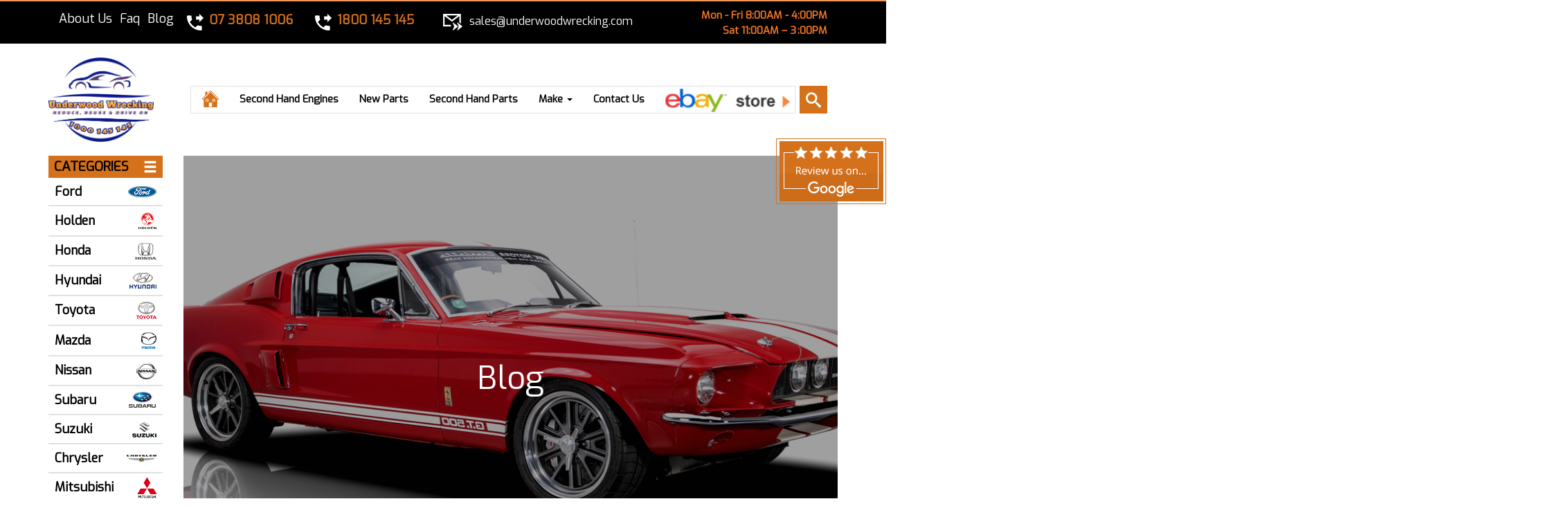

--- FILE ---
content_type: text/html; charset=UTF-8
request_url: https://www.underwoodwrecking.com/best-car-wrecking-yard-holland-park-qld-07-3808-1006/
body_size: 19732
content:
<!DOCTYPE html><html
style="margin-top:0 !important;" lang=en-AU><head><meta
charset=UTF-8><meta
http-equiv=X-UA-Compatible content="IE=edge"><meta
name=viewport content="width=device-width, initial-scale=1"><link
rel="shortcut icon" type=image/png href=https://www.underwoodwrecking.com/wp-content/uploads/2018/11/fav.ico>
<style id=aoatfcss media=all>@import url("//maxcdn.bootstrapcdn.com/font-awesome/4.3.0/css/font-awesome.min.css");html{font-family:sans-serif;-webkit-text-size-adjust:100%;-ms-text-size-adjust:100%}body{margin:0}header,hgroup,nav,section{display:block}a{background-color:transparent}strong{font-weight:bold}small{font-size:80%}img{border:0}input{margin:0;font:inherit;color:inherit}input[type="submit"]{-webkit-appearance:button}input::-moz-focus-inner{padding:0;border:0}input{line-height:normal}legend{padding:0;border:0}*{-webkit-box-sizing:border-box;-moz-box-sizing:border-box;box-sizing:border-box}*:before,*:after{-webkit-box-sizing:border-box;-moz-box-sizing:border-box;box-sizing:border-box}html{font-size:10px}body{font-family:"Helvetica Neue",Helvetica,Arial,sans-serif;font-size:14px;line-height:1.42857143;color:#333;background-color:#fff}input{font-family:inherit;font-size:inherit;line-height:inherit}a{color:#337ab7;text-decoration:none}img{vertical-align:middle}.img-responsive,.carousel-inner>.item>img{display:block;max-width:100%;height:auto}h2,h3{font-family:inherit;font-weight:500;line-height:1.1;color:inherit}h2 small{font-weight:normal;line-height:1;color:#777}h2,h3{margin-top:20px;margin-bottom:10px}h2 small{font-size:65%}h2{font-size:30px}h3{font-size:24px}p{margin:0 0 10px}small{font-size:85%}.text-center{text-align:center}ul,ol{margin-top:0;margin-bottom:10px}ul ul{margin-bottom:0}.container{padding-right:15px;padding-left:15px;margin-right:auto;margin-left:auto}@media (min-width:768px){.container{width:750px}}@media (min-width:992px){.container{width:970px}}@media (min-width:1200px){.container{width:1170px}}.row{margin-right:-15px;margin-left:-15px}.col-md-2,.col-lg-2,.col-md-3,.col-lg-3,.col-md-5,.col-lg-5,.col-md-10,.col-lg-10,.col-xs-12,.col-sm-12,.col-md-12,.col-lg-12{position:relative;min-height:1px;padding-right:15px;padding-left:15px}.col-xs-12{float:left}.col-xs-12{width:100%}@media (min-width:768px){.col-sm-12{float:left}.col-sm-12{width:100%}}@media (min-width:992px){.col-md-2,.col-md-3,.col-md-5,.col-md-10,.col-md-12{float:left}.col-md-12{width:100%}.col-md-10{width:83.33333333%}.col-md-5{width:41.66666667%}.col-md-3{width:25%}.col-md-2{width:16.66666667%}}@media (min-width:1200px){.col-lg-2,.col-lg-3,.col-lg-5,.col-lg-10,.col-lg-12{float:left}.col-lg-12{width:100%}.col-lg-10{width:83.33333333%}.col-lg-5{width:41.66666667%}.col-lg-3{width:25%}.col-lg-2{width:16.66666667%}}legend{display:block;width:100%;padding:0;margin-bottom:20px;font-size:21px;line-height:inherit;color:#333;border:0;border-bottom:1px solid #e5e5e5}label{display:inline-block;max-width:100%;margin-bottom:5px;font-weight:bold}.collapse{display:none;visibility:hidden}.caret{display:inline-block;width:0;height:0;margin-left:2px;vertical-align:middle;border-top:4px solid;border-right:4px solid transparent;border-left:4px solid transparent}.dropdown{position:relative}.dropdown-menu{position:absolute;top:100%;left:0;z-index:1000;display:none;float:left;min-width:160px;padding:5px 0;margin:2px 0 0;font-size:14px;text-align:left;list-style:none;background-color:#fff;-webkit-background-clip:padding-box;background-clip:padding-box;border:1px solid #ccc;border:1px solid rgba(0,0,0,.15);border-radius:4px;-webkit-box-shadow:0 6px 12px rgba(0,0,0,.175);box-shadow:0 6px 12px rgba(0,0,0,.175)}.dropdown-menu>li>a{display:block;padding:3px 20px;clear:both;font-weight:normal;line-height:1.42857143;color:#333;white-space:nowrap}.nav{padding-left:0;margin-bottom:0;list-style:none}.nav>li{position:relative;display:block}.nav>li>a{position:relative;display:block;padding:10px 15px}.nav>li>a>img{max-width:none}.navbar{position:relative;min-height:50px;margin-bottom:20px;border:1px solid transparent}@media (min-width:768px){.navbar{border-radius:4px}}.navbar-collapse{padding-right:15px;padding-left:15px;overflow-x:visible;-webkit-overflow-scrolling:touch;border-top:1px solid transparent;-webkit-box-shadow:inset 0 1px 0 rgba(255,255,255,.1);box-shadow:inset 0 1px 0 rgba(255,255,255,.1)}@media (min-width:768px){.navbar-collapse{width:auto;border-top:0;-webkit-box-shadow:none;box-shadow:none}.navbar-collapse.collapse{display:block!important;height:auto!important;padding-bottom:0;overflow:visible!important;visibility:visible!important}}.navbar-nav{margin:7.5px -15px}.navbar-nav>li>a{padding-top:10px;padding-bottom:10px;line-height:20px}@media (min-width:768px){.navbar-nav{float:left;margin:0}.navbar-nav>li{float:left}.navbar-nav>li>a{padding-top:15px;padding-bottom:15px}}.navbar-nav>li>.dropdown-menu{margin-top:0;border-top-left-radius:0;border-top-right-radius:0}.navbar-default{background-color:#f8f8f8;border-color:#e7e7e7}.navbar-default .navbar-nav>li>a{color:#777}.navbar-default .navbar-nav>.active>a{color:#555;background-color:#e7e7e7}.navbar-default .navbar-collapse{border-color:#e7e7e7}.media{margin-top:15px}.media,.media-body{overflow:hidden;zoom:1}.media-body{width:10000px}.media-object{display:block}.media-left{padding-right:10px}.media-left,.media-body{display:table-cell;vertical-align:top}.carousel{position:relative}.carousel-inner{position:relative;width:100%;overflow:hidden}.carousel-inner>.item{position:relative;display:none}.carousel-inner>.item>img{line-height:1}@media all and (transform-3d),(-webkit-transform-3d){.carousel-inner>.item{-webkit-backface-visibility:hidden;backface-visibility:hidden;-webkit-perspective:1000;perspective:1000}.carousel-inner>.item.active{left:0;-webkit-transform:translate3d(0,0,0);transform:translate3d(0,0,0)}}.carousel-inner>.active{display:block}.carousel-inner>.active{left:0}.carousel-indicators{position:absolute;bottom:10px;left:50%;z-index:15;width:60%;padding-left:0;margin-left:-30%;text-align:center;list-style:none}.carousel-indicators li{display:inline-block;width:10px;height:10px;margin:1px;text-indent:-999px;background-color:#000 \9;background-color:rgba(0,0,0,0);border:1px solid #fff;border-radius:10px}@media screen and (min-width:768px){.carousel-indicators{bottom:20px}}.container:before,.container:after,.row:before,.row:after,.nav:before,.nav:after,.navbar:before,.navbar:after,.navbar-collapse:before,.navbar-collapse:after{display:table;content:" "}.container:after,.row:after,.nav:after,.navbar:after,.navbar-collapse:after{clear:both}.center-block{display:block;margin-right:auto;margin-left:auto}@-ms-viewport{width:device-width}.visible-xs,.visible-sm,.visible-md,.visible-lg{display:none!important}@media (max-width:767px){.visible-xs{display:block!important}}@media (min-width:768px) and (max-width:991px){.visible-sm{display:block!important}}@media (min-width:992px) and (max-width:1199px){.visible-md{display:block!important}}@media (min-width:1200px){.visible-lg{display:block!important}}@charset "UTF-8";@font-face{font-family:'icomoon';src:url(//www.underwoodwrecking.com/wp-content/themes/dumketo-new/css/../fonts/icomoon/icomoon.eot);src:url(//www.underwoodwrecking.com/wp-content/themes/dumketo-new/css/../fonts/icomoon/icomoon.eot?#iefix) format('embedded-opentype'),url(//www.underwoodwrecking.com/wp-content/themes/dumketo-new/css/../fonts/icomoon/icomoon.woff) format('woff'),url(//www.underwoodwrecking.com/wp-content/themes/dumketo-new/css/../fonts/icomoon/icomoon.ttf) format('truetype'),url(//www.underwoodwrecking.com/wp-content/themes/dumketo-new/css/../fonts/icomoon/icomoon.svg#icomoon) format('svg');font-weight:normal;font-style:normal}.sb-search{position:relative;width:0;min-width:40px;height:40px;float:right;overflow:hidden;-webkit-backface-visibility:hidden;top:-40px}.sb-search-input{position:absolute;top:0;right:0;border:0;outline:0;background:#fff;width:50%;height:40px;margin:0;z-index:10;padding:20px 65px 20px 20px;font-family:inherit;font-size:20px;color:#2c3e50}.sb-search-input::-webkit-input-placeholder{color:#efb480}.sb-search-input:-moz-placeholder{color:#efb480}.sb-search-input::-moz-placeholder{color:#efb480}.sb-search-input:-ms-input-placeholder{color:#efb480}.sb-icon-search,.sb-search-submit{width:40px;height:40px;display:block;position:absolute;right:0;top:0;padding:0;margin:0;line-height:40px;text-align:center}.sb-search-submit{background:#fff;-ms-filter:"alpha(opacity=0)";filter:alpha(opacity=0);opacity:0;color:transparent;border:0;outline:0;z-index:-1}.sb-icon-search{color:#fff;background:#d5711a;z-index:90;font-size:22px;font-family:'icomoon';speak:none;font-style:normal;font-weight:normal;font-variant:normal;text-transform:none;-webkit-font-smoothing:antialiased}.sb-icon-search:before{content:"\e000"}@font-face{font-family:'dashicons';src:url(//www.underwoodwrecking.com/wp-content/plugins/marketpress/ui/css/../../ui/css/../fonts/dashicons.eot);src:url(//www.underwoodwrecking.com/wp-content/plugins/marketpress/ui/css/../../ui/css/dashicons.eot?#iefix) format('embedded-opentype');font-weight:normal;font-style:normal}html{overflow-x:hidden}body{margin:0;padding:0;line-height:22px!important}ul{list-style:none}.clear-pm{padding:0!important;margin:0!important}.topbar-fixed-section{padding:4px 0;border-top:2px solid #f5985c}.phone{margin-top:5px!important}.phone a span{padding-left:2%;color:#d5711a;font-weight:bold;font-size:18px}.email{margin-top:7px!important}.email a span{padding-left:2%;color:#fff;font-weight:500;font-size:16px}.top-bar-menu{text-align:left;margin-top:8px!important}.top-bar-menu ul{padding:0}.top-bar-menu ul.menu li{display:inline;padding-right:4px}.top-bar-menu ul.menu a{color:#fff;font-size:18px;text-decoration:none}.timetable{margin-top:9px;font-size:15px;font-weight:bold;color:#f27626;text-align:right}.topbar-section{padding:20px 0}img#logo{width:80%}div#main-menu{border:1px solid #e1e1e1;height:40px;margin-top:3%;width:95%}div#bs-example-navbar-collapse-1{padding:0}.navbar{margin-bottom:0!important;border:1px solid transparent!important;box-shadow:none!important}.navbar-default{min-height:0!important;border-color:transparent!important;background:0 0!important}.navbar-default .navbar-nav>li>a{color:#000!important;font-size:13pt;font-weight:600}.navbar-default .navbar-nav>.active>a{color:#d5711a!important;box-shadow:none!important;background:none!important}.nav>li>a{padding:7px 15px!important}li#menu-item-1154 img{position:absolute;top:2px;width:180px;height:auto}li#menu-item-16 img{position:relative;top:-2px}#homeslider .hero{position:absolute;top:50%;left:50%;z-index:3;color:#fff;text-align:center;text-transform:uppercase;text-shadow:1px 1px 0 rgba(0,0,0,.75);-webkit-transform:translate3d(-50%,-50%,0);-moz-transform:translate3d(-50%,-50%,0);-ms-transform:translate3d(-50%,-50%,0);-o-transform:translate3d(-50%,-50%,0);transform:translate3d(-50%,-50%,0);width:100%}#homeslider .hero h2{font-size:36pt;font-weight:bold;line-height:1.4}#homeslider .hero h2 small{display:block;color:#fff;font-size:20px}#homeslider .hero h3 span{color:#d5711a}#homeslider .hero h3{font-size:25pt;font-weight:100;line-height:1.4}#homeslider ol.carousel-indicators{display:none}.content h2{font-size:28pt;text-align:center;color:#000;margin-bottom:20px}.content h2 span{color:#d5711a}.testimonial-text h3{margin:0;color:#fff}.testimonial-text p{color:#fff}h2 strong{color:#d5711a;font-weight:normal}.footer-info .tel a{color:#fff;text-decoration:none;font-size:20px}form#form_contact2 input[type=text]{border-radius:0;border-color:#d2d2d2;box-shadow:none}.dropdown-menu{padding:0!important;background:#fff!important;box-shadow:none!important}.dropdown-menu>li{padding:0!important}.dropdown-menu>li>a{color:#060706!important;padding:10px 20px!important}.mobile-review{background:#bd5c1d;padding:8px;font-size:18px;text-align:center;width:245px;margin:15px auto 0;border-radius:10px}.mobile-review a{color:#fff}@-moz-document url-prefix(){form#form_contact2 input[type=text]{height:43px}.nav>li>a::after{padding-left:10px;padding-right:10px}}@media screen and (-ms-high-contrast:active),(-ms-high-contrast:none){form#form_contact2 input[type=text]{height:43px}.nav>li>a::after{padding-left:10px;padding-right:10px}}@media all and (min-width:320px) and (max-width:359px){img#logo{width:60%}.logo{margin:0 auto}div#main-menu{border:0;height:10px;margin-top:0;width:100%}.sb-search{top:0}.sb-search-input{width:100%;font-size:15px}#homeslider .hero h3{font-size:12pt}#homeslider .hero h2{font-size:15pt}}@media only screen and (min-width:360px) and (max-width:479px){img#logo{width:60%}.logo{margin:0 auto}div#main-menu{border:0;height:10px;margin-top:0;width:100%}.sb-search{top:0}.sb-search-input{width:100%;font-size:15px}#homeslider .hero h3{font-size:15pt}#homeslider .hero h2{font-size:20pt}}@media (min-width:480px) and (max-width:600px){img#logo{width:50%}.logo{margin:0 auto}div#main-menu{border:0;height:10px;margin-top:0;width:100%}.sb-search{top:0}.sb-search-input{width:100%;font-size:15px}#homeslider .hero h3{font-size:19pt}#homeslider .hero h2{font-size:29pt}}@media (min-width:601px) and (max-width:650px){img#logo{width:50%}.logo{margin:0 auto}div#main-menu{border:0;height:10px;margin-top:0;width:100%}.sb-search{top:0}.sb-search-input{width:100%;font-size:15px}#homeslider .hero h3{font-size:23pt}#homeslider .hero h2{font-size:35pt}}@media (min-width:651px) and (max-width:767px){img#logo{width:50%}.logo{margin:0 auto}div#main-menu{border:0;height:10px;margin-top:0;width:100%}.sb-search{top:0}.sb-search-input{width:100%;font-size:15px}#homeslider .hero h3{font-size:23pt}#homeslider .hero h2{font-size:35pt}}@media (min-width:768px) and (max-width:1023px){img#logo{width:50%}.logo{margin:0 auto}div#main-menu{border:0;height:10px;margin-top:0;width:100%;display:none}.sb-search{top:0}.sb-search-input{width:100%;font-size:15px}#homeslider .hero h3{font-size:23pt}#homeslider .hero h2{font-size:40pt}}@media (min-width:1024px) and (max-width:1279px){.email a span{font-size:13px}.timetable{font-size:13px;margin-top:11px}.phone{margin-top:8px!important}.phone a span{font-size:16px}.nav>li>a{padding:7px 7px!important}li#menu-item-1154 img{top:6px;width:110px}.top-bar-menu ul.menu a{font-size:15px}#homeslider .hero h3{font-size:24pt}#homeslider .hero h2{font-size:42pt}}.navbar-default .navbar-nav>li>a{font-size:11pt}.nav>li>a{padding:7px 15px!important}#frm_form_18_container input{padding:12px 12px;height:auto;border-radius:0}.top-bar-menu ul.menu li{padding-right:11px}.google-review-desk{position:fixed;right:0;top:200px;z-index:9999}.google-review-desk a{display:inline-block}@media (max-width:1023px){.top-bar-menu ul.menu a{font-size:16px}.top-bar-menu ul.menu li{padding-right:6px}.desktop-show{display:none}#homeslider .hero{padding:20px}#homeslider .hero h2{font-size:25pt}div#frm_form_13_container .cptch_reload_button{width:36px;height:36px;font-size:36px}#frm_form_18_container .cptch_reload_button{width:36px;height:36px;font-size:36px}}@media (max-width:767px){#homeslider .hero h3 br{display:none}}@media (max-width:1279px) and (min-width:1024px){.nav>li>a{padding:7px 7px!important}}.frm_hidden{display:none}form input.frm_verify{display:none!important}legend.frm_hidden{display:none!important}.with_frm_style label.frm_primary_label{max-width:100%}.with_frm_style .frm_none_container label.frm_primary_label,.frm_none_container label.frm_primary_label{display:none}.with_frm_style .auto_width input{width:auto}.frm_style_formidable-style.with_frm_style label.frm_primary_label{font-family:"Lucida Grande","Lucida Sans Unicode",Tahoma,sans-serif;font-size:14px;color:#444;font-weight:bold;text-align:left;margin:0;padding:0 0 3px 0;width:auto;display:block}.frm_style_formidable-style.with_frm_style .frm_none_container label.frm_primary_label{display:none}.frm_style_formidable-style.with_frm_style .frm_required{color:#b94a48;font-weight:bold}.frm_style_formidable-style.with_frm_style input[type=text]{font-family:"Lucida Grande","Lucida Sans Unicode",Tahoma,sans-serif;font-size:14px;margin-bottom:0}.frm_style_formidable-style.with_frm_style input[type=text]{color:#555;background-color:#fff;border-color:#ccc;border-width:1px;border-style:solid;-moz-border-radius:4px;-webkit-border-radius:4px;border-radius:4px;width:100%;max-width:100%;font-size:14px;padding:6px 10px;-webkit-box-sizing:border-box;-moz-box-sizing:border-box;box-sizing:border-box;outline:0;font-weight:normal;box-shadow:0 1px 1px rgba(0,0,0,.075) inset}.frm_style_formidable-style.with_frm_style input[type=text]{height:32px;line-height:1.3}.frm_style_formidable-style.with_frm_style .auto_width input{width:auto}.frm_style_formidable-style.with_frm_style input::-webkit-input-placeholder{color:#a1a1a1}.frm_style_formidable-style.with_frm_style input::-moz-placeholder{color:#a1a1a1}.frm_style_formidable-style.with_frm_style input:-ms-input-placeholder{color:#a1a1a1}.frm_style_formidable-style.with_frm_style input:-moz-placeholder{color:#a1a1a1}.frm_fields_container>*{grid-column:span 12 / span 12}@font-face{font-family:dashicons;src:url(//www.underwoodwrecking.com/wp-includes/css/../fonts/dashicons.eot)}.dashicons{display:inline-block;width:20px;height:20px;font-size:20px;line-height:1;font-family:dashicons;text-decoration:inherit;font-weight:400;font-style:normal;vertical-align:top;text-align:center;-webkit-font-smoothing:antialiased;-moz-osx-font-smoothing:grayscale}.dashicons-update:before{content:"\f463"}.menu-item img._mi{display:inline-block;vertical-align:middle}.visuallyhidden{overflow:hidden;clip:rect(0 0 0 0);position:absolute;width:1px;height:1px;margin:-1px;padding:0;border:0}.cptch_reload_button_wrap{display:table-cell;margin:5px 0!important;vertical-align:middle;line-height:1}.cptch_reload_button{width:2rem;height:2rem;font-size:2rem;margin:0 15px;vertical-align:text-bottom}.cptch_reload_button:before{vertical-align:text-bottom}@media only screen and (max-width:782px){.cptch_reload_button{width:48px;height:48px;font-size:48px}}.hamburger{padding:15px 15px;display:inline-block;font:inherit;color:inherit;text-transform:none;background-color:transparent;border:0;margin:0;overflow:visible}.hamburger-box{width:30px;height:24px;display:inline-block;position:relative}.hamburger-inner{display:block;top:50%;margin-top:-2px}.hamburger-inner,.hamburger-inner::before,.hamburger-inner::after{width:30px;height:4px;background-color:#000;border-radius:4px;position:absolute}.hamburger-inner::before,.hamburger-inner::after{content:"";display:block}.hamburger-inner::before{top:-10px}.hamburger-inner::after{bottom:-10px}.hamburger--slider .hamburger-inner{top:2px}.hamburger--slider .hamburger-inner::before{top:10px}.hamburger--slider .hamburger-inner::after{top:20px}#wprmenu_bar,#wprmenu_bar *{margin:0;padding:0;-moz-box-sizing:border-box!important;-webkit-box-sizing:border-box!important;box-sizing:border-box!important;font-family:inherit;list-style:none;text-align:left;font-size:100%;font-weight:400}#wprmenu_bar{position:fixed;top:0;left:0;background:#4c656c;padding:10px 16px;width:100%;overflow:hidden;height:42px;display:none;z-index:99999}#wprmenu_bar .menu_title{font-weight:400;font-size:20px;line-height:35px;position:relative;top:-6px}#wprmenu_bar div.hamburger{margin-top:-3px}body{position:relative!important}#mg-wprm-wrap{display:none}#mg-wprm-wrap ul li{margin:0}#mg-wprm-wrap{z-index:9999}#mg-wprm-wrap ul li a{text-decoration:none;z-index:9999}#wprmenu_menu_ul{padding:0 0 50px;margin:0;list-style:none;overflow:hidden}#mg-wprm-wrap li.menu-item a{padding:13px 14px}.cbp-spmenu{position:fixed;overflow:auto;height:100%;z-index:9999}.cbp-spmenu a{padding:1em;display:block}#mg-wprm-wrap.cbp-spmenu-left{top:42px}.cbp-spmenu-left{left:-100%}@media only screen and (max-width:768px){#mg-wprm-wrap ul li{border-top:solid 1px #0d0d0d;border-bottom:solid 1px #131212}#wprmenu_bar{background-color:}#wprmenu_bar .menu_title{color:#f2f2f2}#wprmenu_bar .menu_title{font-size:20px;font-weight:}#mg-wprm-wrap li.menu-item a{font-size:px;text-transform:;font-weight:}#mg-wprm-wrap li.current-menu-item>a{background:}#mg-wprm-wrap li.current-menu-item>a{color:!important}#mg-wprm-wrap{background-color:#2e2e2e}#mg-wprm-wrap.cbp-spmenu-left,.cbp-spmenu-vertical{width:100%;max-width:px}#mg-wprm-wrap ul#wprmenu_menu_ul li.menu-item a{color:#cfcfcf!important}.wprmenu_bar .hamburger-inner,.wprmenu_bar .hamburger-inner::before,.wprmenu_bar .hamburger-inner::after{background:#fff}.wprmenu_bar .hamburger{float:right}html{padding-top:42px!important}#wprmenu_bar,#mg-wprm-wrap{display:block}}@font-face{font-family:'icomoon';src:url(//www.underwoodwrecking.com/wp-content/plugins/wp-responsive-menu/inc/icons/fonts/icomoon.eot?5ujmx2);src:url(//www.underwoodwrecking.com/wp-content/plugins/wp-responsive-menu/inc/icons/fonts/icomoon.eot?5ujmx2#iefix) format('embedded-opentype'),url(//www.underwoodwrecking.com/wp-content/plugins/wp-responsive-menu/inc/icons/fonts/icomoon.ttf?5ujmx2) format('truetype'),url(//www.underwoodwrecking.com/wp-content/plugins/wp-responsive-menu/inc/icons/fonts/icomoon.woff?5ujmx2) format('woff'),url(//www.underwoodwrecking.com/wp-content/plugins/wp-responsive-menu/inc/icons/fonts/icomoon.svg?5ujmx2#icomoon) format('svg');font-weight:normal;font-style:normal}*,*:before,*:after{box-sizing:border-box}body{font-family:Exo;line-height:14px;font-weight:normal;font-style:normal;color:#000;font-size:14px;opacity:1;visibility:visible}.topbar-fixed-section{background-color:#000}.topbar-section{background-color:#fff}.main-section{background-color:#fff}.main-section{padding-top:20px;padding-right:0;padding-bottom:30px;padding-left:0}@font-face{font-family:'Exo';font-style:normal;font-weight:400;src:local('Exo Regular'),local('Exo-Regular'),url(https://fonts.gstatic.com/s/exo/v6/4UaOrEtFpBISc36j.woff2) format('woff2');unicode-range:U+0000-00FF,U+0131,U+0152-0153,U+02BB-02BC,U+02C6,U+02DA,U+02DC,U+2000-206F,U+2074,U+20AC,U+2122,U+2191,U+2193,U+2212,U+2215,U+FEFF,U+FFFD}.owl-carousel{display:none;width:100%;position:relative;z-index:1}#tes-demo .item img{width:150px;image-rendering:auto}</style><link
rel=preload as=style media=all href=https://www.underwoodwrecking.com/wp-content/cache/autoptimize/css/autoptimize_452216beaecf7aca1c2738882bbe256d.css onload="this.onload=null;this.rel='stylesheet'"><noscript
id=aonoscrcss><link
type=text/css media=all href=https://www.underwoodwrecking.com/wp-content/cache/autoptimize/css/autoptimize_452216beaecf7aca1c2738882bbe256d.css rel=stylesheet></noscript><title>Best Car Wrecking Yard Holland Park QLD, 07 3808 1006 | Underwood Wrecking</title><link
rel=canonical href=https://www.underwoodwrecking.com/best-car-wrecking-yard-holland-park-qld-07-3808-1006/><meta
property=og:locale content=en_US><meta
property=og:type content=article><meta
property=og:title content="Best Car Wrecking Yard Holland Park QLD, 07 3808 1006 | Underwood Wrecking"><meta
property=og:description content="Best Car Wrecking Yard Holland Park QLD Call 07 3808 1006 Or Visit https://www.underwoodwrecking.com/ For Great Advice To Locate Affordable Holland Park Chrysler Wreckers 15 Crucial Tips When Purchasing Used Cars And Truck Parts In Holland Park. When buying used cars and truck parts, you must do your research study initiallyWhen acquiring used vehicle parts, &hellip;"><meta
property=og:url content=https://www.underwoodwrecking.com/best-car-wrecking-yard-holland-park-qld-07-3808-1006/><meta
property=og:site_name content="Underwood Wrecking"><meta
property=article:section content="Holland Park Wreckers"><meta
property=article:published_time content=2020-02-04T00:00:00+00:00><meta
property=og:image content=https://airlineautoparts.net/wp-content/uploads/2018/11/IMG_6517-2000x1200.jpg><meta
property=og:image:secure_url content=https://airlineautoparts.net/wp-content/uploads/2018/11/IMG_6517-2000x1200.jpg><meta
name=twitter:card content=summary><meta
name=twitter:description content="Best Car Wrecking Yard Holland Park QLD Call 07 3808 1006 Or Visit https://www.underwoodwrecking.com/ For Great Advice To Locate Affordable Holland Park Chrysler Wreckers 15 Crucial Tips When Purchasing Used Cars And Truck Parts In Holland Park. When buying used cars and truck parts, you must do your research study initiallyWhen acquiring used vehicle parts, [&hellip;]"><meta
name=twitter:title content="Best Car Wrecking Yard Holland Park QLD, 07 3808 1006 | Underwood Wrecking"><meta
name=twitter:image content=https://airlineautoparts.net/wp-content/uploads/2018/11/IMG_6517-2000x1200.jpg> <script type=application/ld+json class='yoast-schema-graph yoast-schema-graph--main'>{"@context":"https://schema.org","@graph":[{"@type":"Organization","@id":"https://www.underwoodwrecking.com/#organization","name":"","url":"https://www.underwoodwrecking.com/","sameAs":[]},{"@type":"WebSite","@id":"https://www.underwoodwrecking.com/#website","url":"https://www.underwoodwrecking.com/","name":"Underwood Wrecking","publisher":{"@id":"https://www.underwoodwrecking.com/#organization"},"potentialAction":{"@type":"SearchAction","target":"https://www.underwoodwrecking.com/?s={search_term_string}","query-input":"required name=search_term_string"}},{"@type":"WebPage","@id":"https://www.underwoodwrecking.com/best-car-wrecking-yard-holland-park-qld-07-3808-1006/#webpage","url":"https://www.underwoodwrecking.com/best-car-wrecking-yard-holland-park-qld-07-3808-1006/","inLanguage":"en-AU","name":"Best Car Wrecking Yard Holland Park QLD, 07 3808 1006 | Underwood Wrecking","isPartOf":{"@id":"https://www.underwoodwrecking.com/#website"},"image":{"@type":"ImageObject","@id":"https://www.underwoodwrecking.com/best-car-wrecking-yard-holland-park-qld-07-3808-1006/#primaryimage","url":"https://airlineautoparts.net/wp-content/uploads/2018/11/IMG_6517-2000x1200.jpg"},"primaryImageOfPage":{"@id":"https://www.underwoodwrecking.com/best-car-wrecking-yard-holland-park-qld-07-3808-1006/#primaryimage"},"datePublished":"2020-02-04T00:00:00+00:00","dateModified":"2020-02-04T00:00:00+00:00"},{"@type":"Article","@id":"https://www.underwoodwrecking.com/best-car-wrecking-yard-holland-park-qld-07-3808-1006/#article","isPartOf":{"@id":"https://www.underwoodwrecking.com/best-car-wrecking-yard-holland-park-qld-07-3808-1006/#webpage"},"author":{"@id":"https://www.underwoodwrecking.com/author/admin/#author"},"headline":"Best Car Wrecking Yard Holland Park QLD, 07 3808 1006","datePublished":"2020-02-04T00:00:00+00:00","dateModified":"2020-02-04T00:00:00+00:00","commentCount":0,"mainEntityOfPage":{"@id":"https://www.underwoodwrecking.com/best-car-wrecking-yard-holland-park-qld-07-3808-1006/#webpage"},"publisher":{"@id":"https://www.underwoodwrecking.com/#organization"},"articleSection":"Holland Park Wreckers"},{"@type":["Person"],"@id":"https://www.underwoodwrecking.com/author/admin/#author","name":"Underwood Wrecking","image":{"@type":"ImageObject","@id":"https://www.underwoodwrecking.com/#authorlogo","url":"https://secure.gravatar.com/avatar/6ec526251fd8f830f8dea0db96c437f9?s=96&d=mm&r=g","caption":"Underwood Wrecking"},"sameAs":["Ap26BAmJxAbPDUNyS2gS"]}]}</script> <link
rel=dns-prefetch href=//s.w.org><link
rel=alternate type=application/rss+xml title="Underwood Wrecking &raquo; Feed" href=https://www.underwoodwrecking.com/feed/><link
rel=alternate type=application/rss+xml title="Underwood Wrecking &raquo; Comments Feed" href=https://www.underwoodwrecking.com/comments/feed/><link
rel=alternate type=application/rss+xml title="Underwood Wrecking &raquo; Best Car Wrecking Yard Holland Park QLD, 07 3808 1006 Comments Feed" href=https://www.underwoodwrecking.com/best-car-wrecking-yard-holland-park-qld-07-3808-1006/feed/><link
rel=https://api.w.org/ href=https://www.underwoodwrecking.com/wp-json/><link
rel=EditURI type=application/rsd+xml title=RSD href=https://www.underwoodwrecking.com/xmlrpc.php?rsd><link
rel=wlwmanifest type=application/wlwmanifest+xml href=https://www.underwoodwrecking.com/wp-includes/wlwmanifest.xml><meta
name=generator content="WordPress 5.2.21"><link
rel=shortlink href='https://www.underwoodwrecking.com/?p=6970'><link
rel=alternate type=application/json+oembed href="https://www.underwoodwrecking.com/wp-json/oembed/1.0/embed?url=https%3A%2F%2Fwww.underwoodwrecking.com%2Fbest-car-wrecking-yard-holland-park-qld-07-3808-1006%2F"><link
rel=alternate type=text/xml+oembed href="https://www.underwoodwrecking.com/wp-json/oembed/1.0/embed?url=https%3A%2F%2Fwww.underwoodwrecking.com%2Fbest-car-wrecking-yard-holland-park-qld-07-3808-1006%2F&#038;format=xml"><meta
name=onesignal content=wordpress-plugin> <script>(function(i,s,o,g,r,a,m){i['GoogleAnalyticsObject']=r;i[r]=i[r]||function(){
			(i[r].q=i[r].q||[]).push(arguments)},i[r].l=1*new Date();a=s.createElement(o),
			m=s.getElementsByTagName(o)[0];a.async=1;a.src=g;m.parentNode.insertBefore(a,m)
		})(window,document,'script','https://www.google-analytics.com/analytics.js','ga');

		ga('create', 'UA-81636836-1', 'auto');
		ga('send', 'pageview');</script> 
<noscript><iframe
src="//www.googletagmanager.com/ns.html?id=GTM-T4SMH3"
height=0 width=0 style=display:none;visibility:hidden></iframe></noscript></head><body
class="post-template-default single single-post postid-6970 single-format-standard">
 <script type=application/ld+json>{
          "@context": "http://schema.org",
          "@type": "Organization",
          "url": "https://www.underwoodwrecking.com",
          "logo": "https://www.underwoodwrecking.com/wp-content/uploads/2023/10/GOOD-UNDERWOOD-FullLogo_NoBuffer.png",  
          "sameAs" : [ "https://www.facebook.com/marketplace/profile/61571464516408/?ref=permalink&mibextid=6ojiHh",
           "https://twitter.com/UnderwodWrecker",
           "",
           "",
           ""] 
        }</script> <script type=application/ld+json>{ 
            "@context": "http://schema.org",
            "@type": "WebSite", 
            "url": "https://www.underwoodwrecking.com", 
            "potentialAction": {
                "@type": "SearchAction", 
                "target": "https://www.underwoodwrecking.com/?s={search_term}", "query-input": "required name=search_term" 
            } 
        }</script> <script type=application/ld+json>{ 
            "@context": "http://schema.org",
            "@type": "LocalBusiness", 
            "url": "https://www.underwoodwrecking.com", 
            "name": "Underwood Wrecking", 
            "image": "http://www.underwoodwrecking.com/wp-content/uploads/2016/06/logo.png", 
            "priceRange": "$", 
            "telephone": "07 3808 1006", 
            "email": "sales@underwoodwrecking.com", 
            "address":{
                "@type":"PostalAddress",
                "streetAddress":"98 Kingston Rd",
                "addressLocality":"Underwood, Gold Coast",
                "addressRegion":"QLD",
                "postalCode":"4119"
            }    
        }</script> <script type=application/ld+json>{ 
            "@context": "http://schema.org",
            "@type": "AutoPartsStore", 
            "url": "https://www.underwoodwrecking.com", 
            "name": "Auto Parts Store", 
            "image": "http://www.underwoodwrecking.com/wp-content/uploads/2016/06/logo.png", 
            "priceRange": "$", 
            "telephone": "07 3808 1006", 
            "email": "sales@underwoodwrecking.com", 
            "address":{
                "@type":"PostalAddress",
                "streetAddress":"98 Kingston Rd",
                "addressLocality":"Underwood, Gold Coast",
                "addressRegion":"QLD",
                "postalCode":"4119"
            }    
        }</script> <script type=application/ld+json>{ 
            "@context": "http://schema.org",
            "@type": "AutoRepair", 
            "url": "https://www.underwoodwrecking.com", 
            "name": "Auto Repair Shop", 
            "image": "http://www.underwoodwrecking.com/wp-content/uploads/2016/06/logo.png", 
            "priceRange": "$", 
            "telephone": "07 3808 1006", 
            "email": "sales@underwoodwrecking.com", 
            "address":{
                "@type":"PostalAddress",
                "streetAddress":"98 Kingston Rd",
                "addressLocality":"Underwood, Gold Coast",
                "addressRegion":"QLD",
                "postalCode":"4119"
            }    
        }</script> <script type=application/ld+json>{ "@context": "http://schema.org",
  "@type": "Product",
  "name": "wreckers Underwood, Underwood wreckers",
  "brand": "Underwood Wrecking",
  "description": "Underwood Wreckers – Your Specialist Team Brisbane’s One-Stop Shop for All Your Car Let’s face it. Besides your job, your mortgage and your kids…..your car is a major priority in life. If things go wrong, life can certainly be chaotic, not to mention expensive At Underwood Wreckers, we want you to be assured your car",
  "mpn": "0000",
  "image": "https://www.underwoodwrecking.com/wp-content/uploads/2018/11/banner-picture_v2.jpg",
  "offers": {
    "@type": "Offer",
    "availability": "http://schema.org/InStock",
    "price": "00.00",
    "priceValidUntil": "2050-12-10",
    "url":"https://www.underwoodwrecking.com/best-car-wrecking-yard-holland-park-qld-07-3808-1006/",
    "priceCurrency": "AUD"
  },
  "review": {
      "@type": "Review",
      "author": "Kevin Hargraves",
      "datePublished": "",
      "description": "",
      "reviewRating": {
        "@type": "Rating",
        "bestRating": "5",
        "ratingValue": "3.1",
        "worstRating": "1"
      }
    },
 
  "sku": "best-car-wrecking-yard-holland-park-qld-07-3808-1006",
  "aggregateRating":
    {"@type": "AggregateRating",
     "ratingValue": "3.1",
     "reviewCount": "33"
    }
}</script> <header><section
class="topbar-fixed-section visible-md visible-lg"><div
class=container><div
class="col-sm-12 col-xs-12 col-md-12 col-lg-12" style="display: flex;align-items: center;"><div
class="col-sm-12 col-xs-12 col-md-2 col-lg-2 clear-pm"><div
class=top-bar-menu><div
class=menu-topbar-container><ul
id=menu-topbar class=menu><li
id=menu-item-83 class="menu-item menu-item-type-post_type menu-item-object-page menu-item-83"><a
title="About Us" href=https://www.underwoodwrecking.com/about-us/>About Us</a></li><li
id=menu-item-81 class="menu-item menu-item-type-post_type menu-item-object-page menu-item-81"><a
title=Faq href=https://www.underwoodwrecking.com/faq/>Faq</a></li><li
id=menu-item-82 class="menu-item menu-item-type-post_type menu-item-object-page current_page_parent menu-item-82"><a
title=Blog href=https://www.underwoodwrecking.com/blog/>Blog</a></li></ul></div></div></div><div
class="col-sm-12 col-xs-12 col-md-2 col-lg-2 phone clear-pm">
<img
src=https://www.underwoodwrecking.com/wp-content/themes/dumketo-new/img/header-phone-icon.png alt="Auto Wreckers - Brisbane - Phone">
<a
id="click ToShow" href="tel:07 3808 1006"><span>07 3808 1006</span></a></div><div
class="col-sm-12 col-xs-12 col-md-2 col-lg-2 phone clear-pm">
<img
src=https://www.underwoodwrecking.com/wp-content/themes/dumketo-new/img/header-phone-icon.png alt="Auto Wreckers - Brisbane - Phone">
<a
id="click ToShow" href="tel:1800 145 145"><span>1800 145 145</span></a></div><div
class="col-sm-12 col-xs-12 col-md-3 col-lg-3 email clear-pm">
<a href="/cdn-cgi/l/email-protection#0675676a637546736862637471696962717463656d6f68612865696b">
<img
src=https://www.underwoodwrecking.com/wp-content/themes/dumketo-new/img/header-email-icon.png alt="Auto Wreckers - Brisbane - Email">
<span><span class="__cf_email__" data-cfemail="96e5f7faf3e5d6e3f8f2f3e4e1f9f9f2e1e4f3f5fdfff8f1b8f5f9fb">[email&#160;protected]</span></span>
</a></div><div
class="col-sm-12 col-xs-12 col-md-3 col-lg-3 clear-pm"><div
class=timetable>Mon - Fri 8:00AM - 4:00PM <br>
Sat 11:00AM – 3 :00PM</div></div></div></div></section><section
class=topbar-section><div
class=container><div
class="col-sm-12 col-xs-12 col-md-12 col-lg-12 clear-pm "><div
id=header-logo class="col-sm-12 col-xs-12 col-md-2 col-lg-2 clear-pm header-logo">
<a
href=https://www.underwoodwrecking.com/ >
<img
id=logo class="img-responsive logo" src=https://www.underwoodwrecking.com/wp-content/uploads/2023/10/GOOD-UNDERWOOD-FullLogo_NoBuffer.png alt='Underwood Wrecking - Logo'>
</a></div><div
class="col-sm-12 col-xs-12 col-md-10 col-lg-10"><div
id=main-menu class=main-menu><nav
class="navbar navbar-default" role=navigation><div
id=bs-example-navbar-collapse-1 class="collapse navbar-collapse"><ul
id=menu-primary-menu class="nav navbar-nav"><li
id=menu-item-16 class="menu-item menu-item-type-post_type menu-item-object-page menu-item-home menu-item-16"><a
title=Home href=https://www.underwoodwrecking.com/><img
width=24 height=24 src=https://www.underwoodwrecking.com/wp-content/uploads/2016/06/home-icon.png class="_mi _image" alt aria-hidden=true><span
class=visuallyhidden>Home</span></a></li><li
id=menu-item-1150 class="menu-item menu-item-type-post_type menu-item-object-page menu-item-1150"><a
title="Second Hand Engines" href=https://www.underwoodwrecking.com/second-hand-engines/>Second Hand Engines</a></li><li
id=menu-item-826 class="menu-item menu-item-type-post_type menu-item-object-page menu-item-826"><a
title="New Parts" href=https://www.underwoodwrecking.com/new-parts/>New Parts</a></li><li
id=menu-item-1149 class="menu-item menu-item-type-post_type menu-item-object-page menu-item-1149"><a
title="Second Hand Parts" href=https://www.underwoodwrecking.com/second-hand-parts/>Second Hand Parts</a></li><li
id=menu-item-1457 class="menu-item menu-item-type-custom menu-item-object-custom menu-item-has-children menu-item-1457 dropdown"><a
title=Make href=# class=dropdown-toggle aria-haspopup=true>Make <span
class=caret></span></a><ul
role=menu class=" dropdown-menu"><li
id=menu-item-1460 class="menu-item menu-item-type-post_type menu-item-object-brands menu-item-1460"><a
title=Ford href=https://www.underwoodwrecking.com/brands/ford-wreckers-gold-coast/>Ford</a></li><li
id=menu-item-1461 class="menu-item menu-item-type-post_type menu-item-object-brands menu-item-1461"><a
title=Holden href=https://www.underwoodwrecking.com/brands/holden-wreckers-gold-coast/>Holden</a></li><li
id=menu-item-1462 class="menu-item menu-item-type-post_type menu-item-object-brands menu-item-1462"><a
title=Honda href=https://www.underwoodwrecking.com/brands/honda-wreckers-gold-coast/>Honda</a></li><li
id=menu-item-1463 class="menu-item menu-item-type-post_type menu-item-object-brands menu-item-1463"><a
title=Hyundai href=https://www.underwoodwrecking.com/brands/hyundai-wreckers-gold-coast/>Hyundai</a></li><li
id=menu-item-1471 class="menu-item menu-item-type-post_type menu-item-object-brands menu-item-1471"><a
title=Toyota href=https://www.underwoodwrecking.com/brands/toyota-wreckers-gold-coast/>Toyota</a></li><li
id=menu-item-1466 class="menu-item menu-item-type-post_type menu-item-object-brands menu-item-1466"><a
title=Mazda href=https://www.underwoodwrecking.com/brands/mazda-wreckers-gold-coast/>Mazda</a></li><li
id=menu-item-1468 class="menu-item menu-item-type-post_type menu-item-object-brands menu-item-1468"><a
title=Nissan href=https://www.underwoodwrecking.com/brands/nissan-wreckers-gold-coast/>Nissan</a></li><li
id=menu-item-1469 class="menu-item menu-item-type-post_type menu-item-object-brands menu-item-1469"><a
title=Subaru href=https://www.underwoodwrecking.com/brands/subaru-wreckers-gold-coast/>Subaru</a></li><li
id=menu-item-1470 class="menu-item menu-item-type-post_type menu-item-object-brands menu-item-1470"><a
title=Suzuki href=https://www.underwoodwrecking.com/brands/suzuki-wreckers-gold-coast/>Suzuki</a></li><li
id=menu-item-1459 class="menu-item menu-item-type-post_type menu-item-object-brands menu-item-1459"><a
title=Chrysler href=https://www.underwoodwrecking.com/brands/chrysler-wreckers-gold-coast/>Chrysler</a></li><li
id=menu-item-1467 class="menu-item menu-item-type-post_type menu-item-object-brands menu-item-1467"><a
title=Mitsubishi href=https://www.underwoodwrecking.com/brands/mitsubishi-wreckers-gold-coast/>Mitsubishi</a></li><li
id=menu-item-1464 class="menu-item menu-item-type-post_type menu-item-object-brands menu-item-1464"><a
title=Jeep href=https://www.underwoodwrecking.com/brands/jeep-wreckers-gold-coast/>Jeep</a></li><li
id=menu-item-1465 class="menu-item menu-item-type-post_type menu-item-object-brands menu-item-1465"><a
title=Kia href=https://www.underwoodwrecking.com/brands/kia-wreckers-gold-coast/>Kia</a></li></ul></li><li
id=menu-item-34 class="menu-item menu-item-type-post_type menu-item-object-page menu-item-34"><a
title="Contact Us" href=https://www.underwoodwrecking.com/contact-us/>Contact Us</a></li><li
id=menu-item-1154 class="menu-item menu-item-type-custom menu-item-object-custom menu-item-1154"><a
title=Ebay target=_blank href=https://www.ebay.com.au/usr/underwoodwrecking><img
width=213 height=40 src=https://www.underwoodwrecking.com/wp-content/uploads/2016/06/ebay-icon.png class="_mi _image" alt="Auto Wreckers - Brisbane - ebay store" aria-hidden=true><span
class=visuallyhidden>Ebay</span></a></li></ul></div></nav></div><div
class="col-sm-12 col-xs-12 col-md-12 col-lg-12 clear-pm search-form"><div
id=search-2 class="widget widget_search"><div
id=sb-search class=sb-search><form
method=get action=https://www.underwoodwrecking.com>
<input
type=hidden name=post_type value=product>
<input
class=sb-search-input placeholder="Enter your search term..." type=text name=s required>
<input
class=sb-search-submit type=submit value>
<span
class=sb-icon-search></span></form></div></div></div></div></div></div></section><div
class="visible-md visible-lg desktop-show"><div
class=google-review-desk>
<a
target=_blank href="https://www.google.com/search?q=underwood+wrecking&rlz=1C1PRFC_enAU947AU948&oq=underwood+wrecking&gs_lcrp=EgZjaHJvbWUyBggAEEUYOTIGCAEQRRhBMgYIAhBFGDwyBggDEEUYQTIGCAQQRRg80gEJMTI4ODdqMGo3qAIAsAIA&sourceid=chrome&ie=UTF-8#lrd=0x6b91436eb7c4d2a1:0x3399752db5f1154c,1,"><img
src=https://www.underwoodwrecking.com/wp-content/themes/dumketo-new/img/review-desktop-button.png alt="Auto Wreckers - Brisbane - Google Review"></a></div></div></header><div
class=pro-view><div
class=container><div
class=row><div
class="col-sm-12 col-xs-12 col-md-2 col-lg-2"><div
class=col-menu><ul
class="nav-list col"><li
class=main-col>
<label
class="tree-toggler nav-header">Categories</label>
<span
class="glyphicon glyphicon-menu-hamburger tree-toggler" aria-hidden=true></span><ul
class="nav-list tree"><li>
<a
href=https://www.underwoodwrecking.com/brands/ford-wreckers-gold-coast/><div
class=media><div
class=media-body><h4>Ford</h4></div><div
class="media-right media-middle">
<img
class=media-object src=https://www.underwoodwrecking.com/wp-content/uploads/2016/06/Ford-logo.png alt="Auto Wreckers - Brisbane - Ford"></div></div>
</a></li><hr><li>
<a
href=https://www.underwoodwrecking.com/brands/holden-wreckers-gold-coast/><div
class=media><div
class=media-body><h4>Holden</h4></div><div
class="media-right media-middle">
<img
class=media-object src=https://www.underwoodwrecking.com/wp-content/uploads/2016/06/Holden-logo.png alt="Auto Wreckers - Brisbane - Holden"></div></div>
</a></li><hr><li>
<a
href=https://www.underwoodwrecking.com/brands/honda-wreckers-gold-coast/><div
class=media><div
class=media-body><h4>Honda</h4></div><div
class="media-right media-middle">
<img
class=media-object src=https://www.underwoodwrecking.com/wp-content/uploads/2016/06/Honda-logo.png alt="Auto Wreckers - Brisbane - Honda"></div></div>
</a></li><hr><li>
<a
href=https://www.underwoodwrecking.com/brands/hyundai-wreckers-gold-coast/><div
class=media><div
class=media-body><h4>Hyundai</h4></div><div
class="media-right media-middle">
<img
class=media-object src=https://www.underwoodwrecking.com/wp-content/uploads/2016/06/Hyundai-logo.png alt="Auto Wreckers - Brisbane - Hyundai"></div></div>
</a></li><hr><li>
<a
href=https://www.underwoodwrecking.com/brands/toyota-wreckers-gold-coast/><div
class=media><div
class=media-body><h4>Toyota</h4></div><div
class="media-right media-middle">
<img
class=media-object src=https://www.underwoodwrecking.com/wp-content/uploads/2016/06/Toyota-logo.png alt="Auto Wreckers - Brisbane - Toyota"></div></div>
</a></li><hr><li>
<a
href=https://www.underwoodwrecking.com/brands/mazda-wreckers-gold-coast/><div
class=media><div
class=media-body><h4>Mazda</h4></div><div
class="media-right media-middle">
<img
class=media-object src=https://www.underwoodwrecking.com/wp-content/uploads/2016/06/Mazda-logo.png alt="Auto Wreckers - Brisbane - Mazda"></div></div>
</a></li><hr><li>
<a
href=https://www.underwoodwrecking.com/brands/nissan-wreckers-gold-coast/><div
class=media><div
class=media-body><h4>Nissan</h4></div><div
class="media-right media-middle">
<img
class=media-object src=https://www.underwoodwrecking.com/wp-content/uploads/2016/06/Nissan-logo.png alt="Auto Wreckers - Brisbane - Nissan"></div></div>
</a></li><hr><li>
<a
href=https://www.underwoodwrecking.com/brands/subaru-wreckers-gold-coast/><div
class=media><div
class=media-body><h4>Subaru</h4></div><div
class="media-right media-middle">
<img
class=media-object src=https://www.underwoodwrecking.com/wp-content/uploads/2016/06/Subaru-logo.png alt="Auto Wreckers - Brisbane - Subaru"></div></div>
</a></li><hr><li>
<a
href=https://www.underwoodwrecking.com/brands/suzuki-wreckers-gold-coast/><div
class=media><div
class=media-body><h4>Suzuki</h4></div><div
class="media-right media-middle">
<img
class=media-object src=https://www.underwoodwrecking.com/wp-content/uploads/2016/06/Suzuki-logo.png alt="Auto Wreckers - Brisbane - Suzuki"></div></div>
</a></li><hr><li>
<a
href=https://www.underwoodwrecking.com/brands/chrysler-wreckers-gold-coast/><div
class=media><div
class=media-body><h4>Chrysler</h4></div><div
class="media-right media-middle">
<img
class=media-object src=https://www.underwoodwrecking.com/wp-content/uploads/2016/06/Chrysler-logo.png alt="Auto Wreckers - Brisbane - Chrysler"></div></div>
</a></li><hr><li>
<a
href=https://www.underwoodwrecking.com/brands/mitsubishi-wreckers-gold-coast/><div
class=media><div
class=media-body><h4>Mitsubishi</h4></div><div
class="media-right media-middle">
<img
class=media-object src=https://www.underwoodwrecking.com/wp-content/uploads/2016/06/Mitsubishi-logo.png alt="Auto Wreckers - Brisbane - Mitsubishi"></div></div>
</a></li><hr><li>
<a
href=https://www.underwoodwrecking.com/brands/jeep-wreckers-gold-coast/><div
class=media><div
class=media-body><h4>Jeep</h4></div><div
class="media-right media-middle">
<img
class=media-object src=https://www.underwoodwrecking.com/wp-content/uploads/2016/06/Jeep-logo.png alt="Auto Wreckers - Brisbane - Jeep"></div></div>
</a></li><hr><li>
<a
href=https://www.underwoodwrecking.com/brands/kia-wreckers-gold-coast/><div
class=media><div
class=media-body><h4>Kia</h4></div><div
class="media-right media-middle">
<img
class=media-object src=https://www.underwoodwrecking.com/wp-content/uploads/2016/06/Kia-logo.png alt="Auto Wreckers - Brisbane - Kia"></div></div>
</a></li><hr></ul></li></ul></div></div><div
class="col-sm-12 col-xs-12 col-md-10 col-lg-10"><div
class=inner-banner><div
class=inner-banner-sec><h1>
Blog</h1></div></div><div
class=blog-content-section><div
class=inner><div
class=entry-header><div
class="post-img-box post-img-box-sing" style></div><div
class=blog-sig><h2>Best Car Wrecking Yard Holland Park QLD, 07 3808 1006</h2></div><div
class=entry-content><h2>Best Car Wrecking Yard Holland Park QLD</h2><p>Call 07 3808 1006 Or Visit <a
href=https://www.underwoodwrecking.com/>https://www.underwoodwrecking.com/</a> For Great Advice To Locate Affordable Holland Park Chrysler Wreckers</p><p>15 Crucial Tips When Purchasing Used Cars And Truck Parts In Holland Park.</p><p>When buying used cars and truck parts, you must do your research study initiallyWhen acquiring used vehicle parts, you must do your research</p><p>There&#8217;s no demand to spend for a new bumper or back view mirror when you have access to a salvage yard. These large lots are full of cars and truck parts that have been gotten rid of from irreversible cars. It&#8217;s estimated that nearly 70 percent of a damaged auto can be salvaged for wheels, electric motors, transmission parts, as well as other pieces. By selecting to get one a used auto part rather than buying new, you can wind up savingThese huge lots are complete of auto parts that have been removed from permanent automobiles. By choosing to acquire one a used automobile part instead of getting new, you could end up conserving 20 to 80 percent.</p><p>And also, getting used vehicle parts keeps them from rusting in a garbage dump, enabling you to be extra eco-friendly while conserving cash. While getting used auto parts is beneficial, it is very important to do some research study before shooting. Below are a few things you can do to guarantee that you wind up with quality used cars and truck parts in Florida and also not a lemon.</p><p>Nowadays, everyone wants to invest their weekend break with the household on their wheels. As well as you will additionally locate extremely few people who say that they do not need a lorry to make their life less complicated. Moreover, while you are having some good time with your close ones.great time with your close ones. After that you will certainly not wish to come across any difficulty with your automobile.will not want to come throughout any kind of trouble with your vehicle. That is the main factor for which you try to keep your automobile in great problem. Which can promptly be done by keeping your vehicle on a regular basis. Eventually in time, you will come across circumstances when you require to buy the auto parts. If you want to acquire or market any kind of automobile parts call us todayAnd you will certainly additionally locate very few people that state that they do not need an automobile to make their life easier. At some factor in time, you will certainly come across circumstances when you require to acquire the automotive parts. If you desire to acquire or sell any type of automobile parts call us today</p><p>So stated listed below are some tips which you have to comply with prior to buying any type of used parts.Mentioned listed below are some ideas which you should adhere to before acquiring any kind of used parts.</p><p>1. The area where you are mosting likely to get&#8211; At the time of acquiring any type of used car parts. You require to see to it that you are acquiring it from a credible resource. Getting used auto parts is never ever too easy. Yet it can be a great deal less complicated if you seek them online.a lot less complicated if you look for them on-line.location from where you are going to purchase&#8211; At the time of buying any type of used vehicle parts. Obtaining used car parts is never ever also easy.</p><p>2. Go with regional shop as opposed to big Franchises&#8211; It has actually been discovered that compared to the huge franchise. You can get the best bargain for the used car parts at the nearby store. Additionally, you can also conserve a great deal in terms of cash if you are acquiring used automobile parts from a close to storeYou can likewise conserve a great deal in terms of cash if you are acquiring used auto parts from a near shop.obtain the best offer for the used automobile parts at the close-by store. You can additionally save a great deal in terms of loan if you are buying used auto parts from a near shop.</p><p>3. Specify regarding the part you require&#8211; At the time of purchasing the used auto parts. You require to make certain that you have a particular design or perhaps to be far better you should have the part number. That will certainly help you in getting a details part for your lorry.certain concerning the part you need&#8211; At the time of purchasing the used car parts. You require to make sure that you have a particular model or even to be far better you should have the component number.</p><p>4. Background of the used car part&#8211; If you get to know the background of the cars and truck part, then it becomes advantageous for you. The reason behind it is that you do not encounter any type of forgery. Ensure that the shop likewise supplies some guarantee or warranty on the item you acquire.Background of the used auto part&#8211; If you obtain to know the history of the car component, after that it becomes valuable for you. Make sure that the shop likewise provides some warranty or warranty on the item you buy.</p><p>5. Review the store policies clearly&#8211; Before getting any used vehicle parts, you must see to it that you read all the conditions really meticulously. That will certainly help you in requesting return or substitute on the product, in situation if that does not help you.</p><p>6. Obtain a suggestion regarding the replacement of the component&#8211; Most of the time, people opt for the used vehicle parts as a result of the budget plan restraints. Yet prior to using the used cars and truck parts, you must understand that the component which obtains wear extremely quick has to be replaced with the newPrior to using the used car parts, you need to recognize that the part which obtains wear extremely fast should be replaced with the brand new parts.</p><p>7. Ask for warranties&#8211; Even though you are acquiring used auto parts. You need to request for the guarantees. In addition, you will certainly be amazed to understand that the vehicle wrecker even extends the guarantee of the products if you askYou will certainly be amazed to understand that the auto wrecker also expands the service warranty of the things if you ask them to do so.Ask for warranties&#8211; Even though you are buying used auto parts. You will certainly be amazed to know that the automobile wrecker also extends the guarantee of the things if you ask them to do so.</p><p>8. Accompany a professional with you while buying used cars and truck parts&#8211; If you are not too much aware of the vehicle parts. After that you should accompany one who has a suggestion concerning it.have to go along with one that has a suggestion regarding it. Please take a trusted technician in addition to you.Go along with a professional with you while buying used auto parts&#8211; If you are not also much acquainted with the automobile parts. You need to accompany one that has an idea concerning it.</p><h3>Car Wrecking Yard Holland Park QLD, 07 3808 1006</h3><p>9. Figure out the phony things&#8211; When you are intending to buy used automobile parts then it comes to be quite crucial that you can identify the top quality of the used parts. The reason behind it is that some parts do not compare with the original ones.</p><p>10. Suit the used vehicle parts with the new one&#8211; The minute you are buying used auto parts, after that you should consider all its appearances.</p><p>11. Take your VIN number with you. Not every vehicle component is mosting likely to be compatible with your automobile. To make certain that you pick out a used component that will certainly function with your make as well as model, write down your VIN number beforehandNot every auto component is going to be compatible with your automobile. To ensure that you select out a used component that will operate with your make as well as version, create down your VIN number ahead of time.</p><p>The seller will certainly be able to run your recognition number to obtain the engine, transmission, and also version information of your cars and truck. This can aid you from walking away with an element that won&#8217;t function effectively. Plus, the worker at the salvage yard can normally plug in your VIN number as well as bring up a checklist of any one of the compatible parts that you could need. This saves you the time and also energy of checking out the parts yourselfAnd also, the staff member at the salvage yard can typically connect in your VIN number and also draw up a listing of any of the suitable parts that you could require. This conserves you the time as well as power of looking through the parts yourself.</p><p>12. Ask about a warranty. A lot of salvage yards supply some sort of warranty on their parts. Prior to acquiring anything, request a copy of their warranty agreement. Ensure you check out as well as understand everything before consenting to acquire your part.Most salvage yards give some sort of warranty on their parts. Make certain you check out and also recognize whatever prior to concurring to purchase your component.</p><p>13. Find out the age of the component. There are lots of parts in a salvage yards that are years old. While they might be more economical, it&#8217;s crucial to find out just how old they are and also how many miles they were in operation for. If that part isn&#8217;t presently being offered, repaired, or made, you may intend to opt for something various. Or else, you might end up repairing the part in the near future.Discover out the age of the component. There are plenty of parts in a salvage yards that are years old. If that part isn&#8217;t presently being marketed, fixed, or made, you might desire to decide for something various.</p><p>14. Don&#8217;t buy a duplicate. Do not be ripped off by parts that aren&#8217;t reputable. Duplicated parts aren&#8217;t secure or dependable. Aesthetically evaluate each part. If it looks various than a new part, has a typo, or mismatched logo design, it&#8217;s probably fake. These parts aren&#8217;t regulated and position a major safety danger to you as well as your lorryDon&#8217;t be ripped off by parts that aren&#8217;t legit. Duplicated parts aren&#8217;t secure or trusted. Visually check each component.</p><p>15. Check the paint shade. You might believe your automobile is white. HoweverIs it polar white? Pearl white? Bright white? There are dozens of different paint variants. Prior to getting a part that is repainted, make sure that it matches your automobile. This conserves you loan on needing to spend for a paint task in the future and also makes your cars and truck look betterYou may assume your vehicle is white. Prior to getting a component that is repainted, make sure that it matches your vehicle. This saves you loan on having to pay for a paint work in the future and makes your auto look far better.</p><p>Buying used automobile parts in Brisbane is an excellent idea for anybody seeking to fix, restore, or replace parts on their car. Whether you have a dinged up bumper, harmed transmission, or broken drive shaft, make sure to look into your salvage yard before spending for a repair.</p><h3>Car Wrecking Yard Holland Park QLD, 07 3808 1006</h3><p>5 Used Car Parts You Can Buy from Wreckers</p><p>Purchasing used cars and truck parts from a salvage yard can be challenging if you do not understand which parts to prevent and which ones to get. This short article discusses several of the car parts that you can buy from wreckers without having any kind of worries.</p><p>1. Body Parts</p><p>You can conserve some significant amount of money if you make a decision to purchase body parts, such as door panels, from salvage yards as opposed to buying new ones. Cars and trucks end up at the trashing yard for a range of reasons, such as car crashes. Nevertheless, those vehicles typically have lots of body parts undamaged.cars and trucks often have lots of body parts undamaged. Check out the certain body parts that you desire to acquire and also verify that they are without problems, specificallyYou can conserve some considerable quantity of loan if you decide to buy body parts, such as door panels, from salvage yards rather of getting new ones. Those cars usually have many body parts intact.</p><p>2. Wheel Rims</p><p>Tyre rims are built to stand up to all types of rough treatment on the road. Chances are therefore high that you will get excellent worth for your money when you purchase wheel rims from vehicle wreckers. Just see to it that you check them for any visible flaws, such as splits and also corrosion.</p><p>3. Seats</p><p>You need not preserve the tarnished, ripped or used seats in your car. Recover yards are found diamonds of used seats that can commonly be as good as brand-new. Your largest task will be to establish the dimension of the seats that fit into your auto before heading out to the car damaging facility. Refer to the manual of your cars and truck for the right seat dimensions to ensure that you don&#8217;t rely on your eyes alone to identify what will functionYou need not maintain the tarnished, ripped or worn seats in your cars and truck. Your most significant job will be to establish the size of the seats that fit into your automobile before heading out to the car trashing facility.</p><p>4. Glass Items</p><p>You must never ever think of that salvage yards can not have glass items in a good condition because of the crash background of most of the lorries that wind up in those yards. Rarely do mishaps ruin the whole automobile. It is as a result feasible to find intact windscreens, side mirrors and also other glass parts among the functional parts retrieved from an amounted to lorry.</p><p>5. Tyres</p><p>Automobile wrecking yards additionally offer the discerning buyer a rich collection of used tyres. Nevertheless, you require to commit a long time to researching the markings on the tyres to ensure that you do not buy aging tyres that still look newYou need to commit some time to examining the markings on the tyres so that you don&#8217;t acquire aging tyres that still look brand-new. This write-up offers a primer on just how to tell the age of a tyre. Do not buy a used tyre that surpasses the age limitation set by the producer of your vehicle.Automobile trashing yards likewise offer the critical buyer an abundant collection of used tyres. Don&#8217;t acquire a used tyre that surpasses the age restriction established by the supplier of your cars and truck.</p><p>Getting any type of auto parts from a salvage yard requires one to have an essential eye and also some info. Take your time as well as do your research during the acquisition process. The money that you conserve will certainly build up over time.</p><p>Be specific regarding the component you need&#8211; At the time of acquiring the used cars and truck parts. Background of the used auto part&#8211; If you get to recognize the history of the car component, then it ends up being useful for you. Prior to utilizing the used vehicle parts, you must recognize that the part which gets wear really quick needs to be changed with the brand new parts.</p><p>Come with an expert with you while acquiring used automobile parts&#8211; If you are not too much acquainted with the automotive parts. Figure out the fake points&#8211; When you are planning to acquire used car parts then it ends up being very much vital that you can figure out the top quality of the used parts.</p><p><img
src=https://airlineautoparts.net/wp-content/uploads/2018/11/IMG_6517-2000x1200.jpg></p><h3>Car Wrecking Yard Holland Park QLD, 07 3808 1006</h3><p>Call 07 3808 1006 Or Visit <a
href=https://www.underwoodwrecking.com/>https://www.underwoodwrecking.com/</a> For Great Tips To Find Reliable Holland Park VW Golf Wreckers</p><p>Underwood Wrecking<br>
98 Kingston Rd, Underwood QLD 4119<br>
(07) 3808 1006<br>
<a
href=https://www.underwoodwrecking.com/>https://www.underwoodwrecking.com/</a><br>
<a
href=https://goo.gl/maps/8GWKTqGcQMJPz4hBA></a><br>
<iframe
src="https://www.google.com/maps/embed?pb=!1m18!1m12!1m3!1d3535.2624378532087!2d153.11465361484605!3d-27.6163875828296!2m3!1f0!2f0!3f0!3m2!1i1024!2i768!4f13.1!3m3!1m2!1s0x6b914383a74f67e1%3A0x7594ba1add9def4f!2sUnderwood%20Wrecking!5e0!3m2!1sen!2sau!4v1595932212081!5m2!1sen!2sau" width=600 height=450 frameborder=0 style=border:0; allowfullscreen aria-hidden=false tabindex=0></iframe></p><div
class=relpost-thumb-wrapper><div
class=relpost-thumb-container><h3>Related posts:</h3><div
style="clear: both"></div><div
style="clear: both"></div><div
class=relpost-block-container><a
class=relpost-block-single href=https://www.underwoodwrecking.com/best-all-jap-wreckers-holland-park-07-3808-1006/><div
style="width: 150px; height: 225px;"><div
class=relpost-block-single-image alt="Best All Jap Wreckers Holland Park, 07 3808 1006"  style=" background: transparent url(https://www.underwoodwrecking.com/wp-content/plugins/related-posts-thumbnails/img/default.png) no-repeat scroll 0% 0%; width: 150px; height: 150px; "></div><div
class=relpost-block-single-text  style="font-family: Arial;  font-size: 12px;  color: #333333;">Best All Jap Wreckers Holland Park, 07 3808 1006</div></div></a><a
class=relpost-block-single href=https://www.underwoodwrecking.com/best-mitsubishi-triton-wreckers-near-me-holland-park-qld-07-3808-1006/><div
style="width: 150px; height: 225px;"><div
class=relpost-block-single-image alt="Best Mitsubishi Triton Wreckers Near Me Holland Park QLD, 07 3808 1006"  style=" background: transparent url(https://www.underwoodwrecking.com/wp-content/plugins/related-posts-thumbnails/img/default.png) no-repeat scroll 0% 0%; width: 150px; height: 150px; "></div><div
class=relpost-block-single-text  style="font-family: Arial;  font-size: 12px;  color: #333333;">Best Mitsubishi Triton Wreckers Near Me Holland Park QLD, 07 3808 1006</div></div></a><a
class=relpost-block-single href=https://www.underwoodwrecking.com/top-subaru-wreckers-near-me-holland-park-qld-07-3808-1006/><div
style="width: 150px; height: 225px;"><div
class=relpost-block-single-image alt="Top Subaru Wreckers Near Me Holland Park QLD, 07 3808 1006"  style=" background: transparent url(https://www.underwoodwrecking.com/wp-content/plugins/related-posts-thumbnails/img/default.png) no-repeat scroll 0% 0%; width: 150px; height: 150px; "></div><div
class=relpost-block-single-text  style="font-family: Arial;  font-size: 12px;  color: #333333;">Top Subaru Wreckers Near Me Holland Park QLD, 07 3808 1006</div></div></a></div><div
style="clear: both"></div></div></div><div
class=rp4wp-related-posts><h3>Related Posts</h3><ul><li><div
class=rp4wp-related-post-content>
<a
href=https://www.underwoodwrecking.com/best-holland-park-car-wrecking-yard-07-3808-1006/>Best Holland Park Car Wrecking Yard, 07 3808 1006</a><p>Top Holland Park Car Wrecking Yard Call 07 3808 1006 Or Go To https://www.underwoodwrecking.com/ For&hellip;</p></div></li><li><div
class=rp4wp-related-post-content>
<a
href=https://www.underwoodwrecking.com/best-holland-park-pajero-wreckers-07-3808-1006/>Best Holland Park Pajero Wreckers, 07 3808 1006</a><p>Top Holland Park Pajero Wreckers Call 07 3808 1006 Or Go To https://www.underwoodwrecking.com/ For Proven&hellip;</p></div></li><li><div
class=rp4wp-related-post-content>
<a
href=https://www.underwoodwrecking.com/top-holland-park-renault-wreckers-07-3808-1006/>Top Holland Park Renault Wreckers, 07 3808 1006</a><p>Best Holland Park Renault Wreckers Call 07 3808 1006 Or Go To https://www.underwoodwrecking.com/ For Great&hellip;</p></div></li><li><div
class=rp4wp-related-post-content>
<a
href=https://www.underwoodwrecking.com/top-holland-park-motor-wreckers-07-3808-1006/>Top Holland Park Motor Wreckers, 07 3808 1006</a><p>Best Holland Park Motor Wreckers Call 07 3808 1006 Or Visit https://www.underwoodwrecking.com/ For Top Advice&hellip;</p></div></li><li><div
class=rp4wp-related-post-content>
<a
href=https://www.underwoodwrecking.com/top-holland-park-daihatsu-wreckers-07-3808-1006/>Top Holland Park Daihatsu Wreckers, 07 3808 1006</a><p>Best Holland Park Daihatsu Wreckers Call 07 3808 1006 Or Visit https://www.underwoodwrecking.com/ For Top Ways&hellip;</p></div></li></ul></div></div></div></div></div></div></div></div><footer><div
class=foter-area><div
class=container><div
class=row><div
class="col-sm-12 col-xs-12 col-md-12 col-lg-12 footer_area"><div
class="col-sm-12 col-xs-12 col-md-4 col-lg-4 footer-info"><h3>About The Shops</h3><h4>Underwood Wrecking</h4><div
class="media address"><div
class=media-left>
<img
src=https://www.underwoodwrecking.com/wp-content/themes/dumketo-new/img/location-icon.png alt="Auto Wreckers - Brisbane - Location" class=media-object></div><div
class=media-body>
96 Kingston Road Underwood QLD 4119</div></div><div
class="media tel"><div
class=media-left>
<img
src=https://www.underwoodwrecking.com/wp-content/themes/dumketo-new/img/footer-phone-icon.png alt="Auto Wreckers - Brisbane - Phone" class=media-object></div><div
class=media-body>
<a
href="tel:07 3808 1006">07 3808 1006</a></div></div><div
class="media tel"><div
class=media-left>
<img
src=https://www.underwoodwrecking.com/wp-content/themes/dumketo-new/img/footer-phone-icon.png alt="Auto Wreckers - Brisbane - Phone" class=media-object></div><div
class=media-body>
<a
href="tel:1800 145 145">1800 145 145</a></div></div><div
class="media mail"><div
class=media-left>
<img
src=https://www.underwoodwrecking.com/wp-content/themes/dumketo-new/img/email-icon.png alt="Auto Wreckers - Brisbane - Email" class=media-object></div><div
class=media-body>
<a
href=maillto:sales@underwoodwrecking.com><span class="__cf_email__" data-cfemail="ef9c8e838a9caf9a818b8a9d9880808b989d8a8c84868188c18c8082">[email&#160;protected]</span></a></div></div><h4>Gold Coast Wrecking</h4><div
class="media tel"><div
class=media-left>
<img
src=https://www.underwoodwrecking.com/wp-content/themes/dumketo-new/img/footer-phone-icon.png alt="Auto Wreckers - Brisbane - Phone" class=media-object></div><div
class=media-body>
<a
href=tel:0755077756>07 5507 7756</a></div></div><div
class="media mail"><div
class=media-left>
<img
src=https://www.underwoodwrecking.com/wp-content/themes/dumketo-new/img/email-icon.png alt="Auto Wreckers - Brisbane - Email" class=media-object></div><div
class=media-body>
<a
href=maillto:info@goldcoastwrecking.com><span class="__cf_email__" data-cfemail="3e575058517e5951525a5d515f4d4a494c5b5d55575059105d5153">[email&#160;protected]</span></a></div></div><h4>Ipswich Wrecking</h4><div
class="media tel"><div
class=media-left>
<img
src=https://www.underwoodwrecking.com/wp-content/themes/dumketo-new/img/footer-phone-icon.png alt="Auto Wreckers - Brisbane - Phone" class=media-object></div><div
class=media-body>
<a
href=tel:0721043880>07 2104 3880</a></div></div><div
class="media mail"><div
class=media-left>
<img
src=https://www.underwoodwrecking.com/wp-content/themes/dumketo-new/img/email-icon.png alt="Auto Wreckers - Brisbane - Email" class=media-object></div><div
class=media-body>
<a
href=maillto:info@ipswichwrecking.com><span class="__cf_email__" data-cfemail="fd94939b92bd948d8e8a949e958a8f989e9694939ad39e9290">[email&#160;protected]</span></a></div></div><div
class="mobile-review visible-sm visible-xs">
<a
href="https://www.google.com/search?q=underwood+wrecking&rlz=1C1PRFC_enAU947AU948&oq=underwood+wrecking&gs_lcrp=EgZjaHJvbWUyBggAEEUYOTIGCAEQRRhBMgYIAhBFGDwyBggDEEUYQTIGCAQQRRg80gEJMTI4ODdqMGo3qAIAsAIA&sourceid=chrome&ie=UTF-8#lrd=0x6b91436eb7c4d2a1:0x3399752db5f1154c,1," target=_blank>Review us on Google</a></div></div><div
class="col-sm-12 col-xs-12 col-md-8 col-lg-8 footer-form"><h3>Contact Us</h3><div
class="frm_forms  with_frm_style frm_style_formidable-style" id=frm_form_13_container ><form
enctype=multipart/form-data method=post class="frm-show-form  frm_pro_form " id=form_contact2  ><div
class="frm_form_fields "><fieldset><legend
class=frm_hidden>Contact Us</legend><div
class=frm_fields_container>
<input
type=hidden name=frm_action value=create>
<input
type=hidden name=form_id value=13>
<input
type=hidden name=frm_hide_fields_13 id=frm_hide_fields_13 value>
<input
type=hidden name=form_key value=contact2>
<input
type=hidden name=item_meta[0] value>
<input
type=hidden id=frm_submit_entry_13 name=frm_submit_entry_13 value=844f357026><input
type=hidden name=_wp_http_referer value=/best-car-wrecking-yard-holland-park-qld-07-3808-1006/><div
id=frm_field_102_container class="frm_form_field form-field  frm_required_field frm_none_container frm_first frm_half">
<label
for=field_qh4icy2 class=frm_primary_label>Name
<span
class=frm_required>*</span>
</label>
<input
type=text id=field_qh4icy2 name=item_meta[102] value=Name  data-frmval=Name data-reqmsg="This field cannot be blank." aria-required=true data-invmsg="Name is invalid" aria-invalid=false></div><div
id=frm_field_107_container class="frm_form_field form-field  frm_required_field frm_none_container frm_half">
<label
for=field_9jv0r12 class=frm_primary_label>Message
<span
class=frm_required>*</span>
</label><textarea name=item_meta[107] id=field_9jv0r12 rows=3  data-frmval=Message data-reqmsg="This field cannot be blank." aria-required=true data-invmsg="Message is invalid" aria-invalid=false  >Message</textarea></div><div
id=frm_field_104_container class="frm_form_field form-field  frm_required_field frm_none_container frm_full">
<label
for=field_29yf4d2 class=frm_primary_label>Email
<span
class=frm_required>*</span>
</label>
<input
type=email id=field_29yf4d2 name=item_meta[104] value=Email  data-frmval=Email data-reqmsg="This field cannot be blank." aria-required=true data-invmsg="Please enter a valid email address" aria-invalid=false></div><div
id=frm_field_109_container class="frm_form_field form-field  frm_required_field frm_none_container frm_full">
<label
for=field_exdqcu class=frm_primary_label>Phone Number
<span
class=frm_required>*</span>
</label>
<input
type=tel id=field_exdqcu name=item_meta[109] value=Phone  data-frmval=Phone data-reqmsg="This field cannot be blank." aria-required=true data-invmsg="Phone Number is invalid" aria-invalid=false pattern="((\+\d{1,3}(-|.| )?\(?\d\)?(-| |.)?\d{1,5})|(\(?\d{2,6}\)?))(-|.| )?(\d{3,4})(-|.| )?(\d{4})(( x| ext)\d{1,5}){0,1}$"></div><div
id=frm_field_141_container class="frm_form_field form-field  frm_none_container">
<label
for=g-recaptcha-response id=field_q50w4_label class=frm_primary_label>Captcha
<span
class=frm_required aria-hidden=true></span>
</label><div
id=field_q50w4 class=frm-g-recaptcha data-sitekey=6Lfgj2gpAAAAAMwVbremhqg6ziGApzhH1E231v8q data-size=normal data-theme=light></div></div>
<input
type=hidden name=item_key value><div
class=frm__6572b64954664>
<label
for=frm_email_13 >
If you are human, leave this field blank.	</label>
<input
id=frm_email_13 type=text class=frm_verify name=frm__6572b64954664 value autocomplete=false></div>
<input
name=frm_state type=hidden value="6DIYOcm+UYxz2bXpJbNh3uD4Ni48xEXz9SjVVWNDbQI="><div
class=frm_submit><input
type=submit value=Submit  class=frm_final_submit formnovalidate=formnovalidate>
<img
class=frm_ajax_loading src=https://www.underwoodwrecking.com/wp-content/plugins/formidable/images/ajax_loader.gif alt=Sending></div></div></fieldset></div></form></div></div><div
style=clear:both;></div><div
class="col-sm-12 col-xs-12 col-md-8 col-lg-8"><div
class=foter-botom><p
id=copyright> &copy
2025 Underwood Wrecking. All Rights Reserved.</p></div></div><div
class="col-sm-12 col-xs-12 col-md-4 col-lg-4"><ul
class="list-inline pull-right footer-social"><li><a
href="https://www.facebook.com/marketplace/profile/61571464516408/?ref=permalink&mibextid=6ojiHh" target=_blank><img
src=https://www.underwoodwrecking.com/wp-content/themes/dumketo-new/img/fb.png alt="Auto Wreckers - Brisbane - Facebook" class=img-responsive></a></li><li><a
href=https://twitter.com/UnderwodWrecker target=_blank><img
src=https://www.underwoodwrecking.com/wp-content/themes/dumketo-new/img/twitter.png alt="Auto Wreckers - Brisbane - Twitter" class=img-responsive></a></li></ul></div></div></div></div></div></footer> <script data-cfasync="false" src="/cdn-cgi/scripts/5c5dd728/cloudflare-static/email-decode.min.js"></script><script defer src=https://www.underwoodwrecking.com/wp-content/cache/autoptimize/js/autoptimize_e9eb4f98d53848d42a2fc2c49f0d132c.js></script><script data-cfasync=false>!function(t){"use strict";t.loadCSS||(t.loadCSS=function(){});var e=loadCSS.relpreload={};if(e.support=function(){var e;try{e=t.document.createElement("link").relList.supports("preload")}catch(t){e=!1}return function(){return e}}(),e.bindMediaToggle=function(t){function e(){t.media=a}var a=t.media||"all";t.addEventListener?t.addEventListener("load",e):t.attachEvent&&t.attachEvent("onload",e),setTimeout(function(){t.rel="stylesheet",t.media="only x"}),setTimeout(e,3e3)},e.poly=function(){if(!e.support())for(var a=t.document.getElementsByTagName("link"),n=0;n<a.length;n++){var o=a[n];"preload"!==o.rel||"style"!==o.getAttribute("as")||o.getAttribute("data-loadcss")||(o.setAttribute("data-loadcss",!0),e.bindMediaToggle(o))}},!e.support()){e.poly();var a=t.setInterval(e.poly,500);t.addEventListener?t.addEventListener("load",function(){e.poly(),t.clearInterval(a)}):t.attachEvent&&t.attachEvent("onload",function(){e.poly(),t.clearInterval(a)})}"undefined"!=typeof exports?exports.loadCSS=loadCSS:t.loadCSS=loadCSS}("undefined"!=typeof global?global:this);</script><script defer src="https://static.cloudflareinsights.com/beacon.min.js/vcd15cbe7772f49c399c6a5babf22c1241717689176015" integrity="sha512-ZpsOmlRQV6y907TI0dKBHq9Md29nnaEIPlkf84rnaERnq6zvWvPUqr2ft8M1aS28oN72PdrCzSjY4U6VaAw1EQ==" data-cf-beacon='{"version":"2024.11.0","token":"507c151979894e2eac266ca01820801e","r":1,"server_timing":{"name":{"cfCacheStatus":true,"cfEdge":true,"cfExtPri":true,"cfL4":true,"cfOrigin":true,"cfSpeedBrain":true},"location_startswith":null}}' crossorigin="anonymous"></script>
</body><div
class=wprm-wrapper><div
id=wprmenu_bar class="wprmenu_bar  left"><div
class="hamburger hamburger--slider">
<span
class=hamburger-box>
<span
class=hamburger-inner></span>
</span></div><div
class=menu_title>
Call Us</div></div><div
class="cbp-spmenu cbp-spmenu-vertical cbp-spmenu-left  " id=mg-wprm-wrap><ul
id=wprmenu_menu_ul><li
id=menu-item-1307 class="menu-item menu-item-type-post_type menu-item-object-page menu-item-home menu-item-1307"><a
href=https://www.underwoodwrecking.com/>Home</a></li><li
id=menu-item-1301 class="menu-item menu-item-type-post_type menu-item-object-page menu-item-1301"><a
href=https://www.underwoodwrecking.com/second-hand-engines/>Second Hand Engines</a></li><li
id=menu-item-1302 class="menu-item menu-item-type-post_type menu-item-object-page menu-item-1302"><a
href=https://www.underwoodwrecking.com/new-parts/>New Parts</a></li><li
id=menu-item-1300 class="menu-item menu-item-type-post_type menu-item-object-page menu-item-1300"><a
href=https://www.underwoodwrecking.com/second-hand-parts/>Second Hand Parts</a></li><li
id=menu-item-1306 class="menu-item menu-item-type-post_type menu-item-object-page menu-item-1306"><a
href=https://www.underwoodwrecking.com/contact-us/>Contact Us</a></li><li
id=menu-item-1305 class="menu-item menu-item-type-post_type menu-item-object-page menu-item-1305"><a
href=https://www.underwoodwrecking.com/about-us/>About Us</a></li><li
id=menu-item-1303 class="menu-item menu-item-type-post_type menu-item-object-page menu-item-1303"><a
href=https://www.underwoodwrecking.com/faq/>Faq</a></li><li
id=menu-item-1304 class="menu-item menu-item-type-post_type menu-item-object-page current_page_parent menu-item-1304"><a
href=https://www.underwoodwrecking.com/blog/>Blog</a></li></ul></div></div><div
id=rpb_spacer></div><div
id=rpb><div>
<a
href=tel:1800145145 id=call_now
onClick= " ga('send', 'event', 'Phone Call', 'Click to Call', '1800145145'); " >
<span
class='dashicons dashicons-phone'></span> Call Now
</a></div><div>
<a
href='https://maps.google.com/?q=98+Kingston+Rd%2C+Underwood%2C+QLD%2C+Australia%2C+4119' id=map_now target=_Blank>
<span
class='dashicons dashicons-location'></span> Directions
</a></div></div>
 <script src='https://cdn.onesignal.com/sdks/OneSignalSDK.js?ver=5.2.21' async=async></script> <script>var frm_js = {"ajax_url":"https:\/\/www.underwoodwrecking.com\/wp-admin\/admin-ajax.php","images_url":"https:\/\/www.underwoodwrecking.com\/wp-content\/plugins\/formidable\/images","loading":"Loading\u2026","remove":"Remove","offset":"4","nonce":"1a2b0b1a02","id":"ID","no_results":"No results match","file_spam":"That file looks like Spam.","calc_error":"There is an error in the calculation in the field with key","empty_fields":"Please complete the preceding required fields before uploading a file.","focus_first_error":"1","include_alert_role":"1"};
var frm_password_checks = {"eight-char":{"label":"Eight characters minimum","regex":"\/^.{8,}$\/","message":"Passwords require at least 8 characters"},"lowercase":{"label":"One lowercase letter","regex":"#[a-z]+#","message":"Passwords must include at least one lowercase letter"},"uppercase":{"label":"One uppercase letter","regex":"#[A-Z]+#","message":"Passwords must include at least one uppercase letter"},"number":{"label":"One number","regex":"#[0-9]+#","message":"Passwords must include at least one number"},"special-char":{"label":"One special character","regex":"\/(?=.*[^a-zA-Z0-9])\/","message":"password is invalid"}};</script> <script defer=defer async=async src='https://www.google.com/recaptcha/api.js?onload=frmRecaptcha&#038;render=explicit&#038;hl=en&#038;ver=3'></script>
<!--
Performance optimized by W3 Total Cache. Learn more: https://www.w3-edge.com/products/

Page Caching using disk: enhanced 

Served from: www.underwoodwrecking.com @ 2025-04-30 10:34:56 by W3 Total Cache
-->

--- FILE ---
content_type: text/html; charset=utf-8
request_url: https://www.google.com/recaptcha/api2/anchor?ar=1&k=6Lfgj2gpAAAAAMwVbremhqg6ziGApzhH1E231v8q&co=aHR0cHM6Ly93d3cudW5kZXJ3b29kd3JlY2tpbmcuY29tOjQ0Mw..&hl=en&v=N67nZn4AqZkNcbeMu4prBgzg&theme=light&size=normal&anchor-ms=20000&execute-ms=30000&cb=k3vxwz41cu79
body_size: 49461
content:
<!DOCTYPE HTML><html dir="ltr" lang="en"><head><meta http-equiv="Content-Type" content="text/html; charset=UTF-8">
<meta http-equiv="X-UA-Compatible" content="IE=edge">
<title>reCAPTCHA</title>
<style type="text/css">
/* cyrillic-ext */
@font-face {
  font-family: 'Roboto';
  font-style: normal;
  font-weight: 400;
  font-stretch: 100%;
  src: url(//fonts.gstatic.com/s/roboto/v48/KFO7CnqEu92Fr1ME7kSn66aGLdTylUAMa3GUBHMdazTgWw.woff2) format('woff2');
  unicode-range: U+0460-052F, U+1C80-1C8A, U+20B4, U+2DE0-2DFF, U+A640-A69F, U+FE2E-FE2F;
}
/* cyrillic */
@font-face {
  font-family: 'Roboto';
  font-style: normal;
  font-weight: 400;
  font-stretch: 100%;
  src: url(//fonts.gstatic.com/s/roboto/v48/KFO7CnqEu92Fr1ME7kSn66aGLdTylUAMa3iUBHMdazTgWw.woff2) format('woff2');
  unicode-range: U+0301, U+0400-045F, U+0490-0491, U+04B0-04B1, U+2116;
}
/* greek-ext */
@font-face {
  font-family: 'Roboto';
  font-style: normal;
  font-weight: 400;
  font-stretch: 100%;
  src: url(//fonts.gstatic.com/s/roboto/v48/KFO7CnqEu92Fr1ME7kSn66aGLdTylUAMa3CUBHMdazTgWw.woff2) format('woff2');
  unicode-range: U+1F00-1FFF;
}
/* greek */
@font-face {
  font-family: 'Roboto';
  font-style: normal;
  font-weight: 400;
  font-stretch: 100%;
  src: url(//fonts.gstatic.com/s/roboto/v48/KFO7CnqEu92Fr1ME7kSn66aGLdTylUAMa3-UBHMdazTgWw.woff2) format('woff2');
  unicode-range: U+0370-0377, U+037A-037F, U+0384-038A, U+038C, U+038E-03A1, U+03A3-03FF;
}
/* math */
@font-face {
  font-family: 'Roboto';
  font-style: normal;
  font-weight: 400;
  font-stretch: 100%;
  src: url(//fonts.gstatic.com/s/roboto/v48/KFO7CnqEu92Fr1ME7kSn66aGLdTylUAMawCUBHMdazTgWw.woff2) format('woff2');
  unicode-range: U+0302-0303, U+0305, U+0307-0308, U+0310, U+0312, U+0315, U+031A, U+0326-0327, U+032C, U+032F-0330, U+0332-0333, U+0338, U+033A, U+0346, U+034D, U+0391-03A1, U+03A3-03A9, U+03B1-03C9, U+03D1, U+03D5-03D6, U+03F0-03F1, U+03F4-03F5, U+2016-2017, U+2034-2038, U+203C, U+2040, U+2043, U+2047, U+2050, U+2057, U+205F, U+2070-2071, U+2074-208E, U+2090-209C, U+20D0-20DC, U+20E1, U+20E5-20EF, U+2100-2112, U+2114-2115, U+2117-2121, U+2123-214F, U+2190, U+2192, U+2194-21AE, U+21B0-21E5, U+21F1-21F2, U+21F4-2211, U+2213-2214, U+2216-22FF, U+2308-230B, U+2310, U+2319, U+231C-2321, U+2336-237A, U+237C, U+2395, U+239B-23B7, U+23D0, U+23DC-23E1, U+2474-2475, U+25AF, U+25B3, U+25B7, U+25BD, U+25C1, U+25CA, U+25CC, U+25FB, U+266D-266F, U+27C0-27FF, U+2900-2AFF, U+2B0E-2B11, U+2B30-2B4C, U+2BFE, U+3030, U+FF5B, U+FF5D, U+1D400-1D7FF, U+1EE00-1EEFF;
}
/* symbols */
@font-face {
  font-family: 'Roboto';
  font-style: normal;
  font-weight: 400;
  font-stretch: 100%;
  src: url(//fonts.gstatic.com/s/roboto/v48/KFO7CnqEu92Fr1ME7kSn66aGLdTylUAMaxKUBHMdazTgWw.woff2) format('woff2');
  unicode-range: U+0001-000C, U+000E-001F, U+007F-009F, U+20DD-20E0, U+20E2-20E4, U+2150-218F, U+2190, U+2192, U+2194-2199, U+21AF, U+21E6-21F0, U+21F3, U+2218-2219, U+2299, U+22C4-22C6, U+2300-243F, U+2440-244A, U+2460-24FF, U+25A0-27BF, U+2800-28FF, U+2921-2922, U+2981, U+29BF, U+29EB, U+2B00-2BFF, U+4DC0-4DFF, U+FFF9-FFFB, U+10140-1018E, U+10190-1019C, U+101A0, U+101D0-101FD, U+102E0-102FB, U+10E60-10E7E, U+1D2C0-1D2D3, U+1D2E0-1D37F, U+1F000-1F0FF, U+1F100-1F1AD, U+1F1E6-1F1FF, U+1F30D-1F30F, U+1F315, U+1F31C, U+1F31E, U+1F320-1F32C, U+1F336, U+1F378, U+1F37D, U+1F382, U+1F393-1F39F, U+1F3A7-1F3A8, U+1F3AC-1F3AF, U+1F3C2, U+1F3C4-1F3C6, U+1F3CA-1F3CE, U+1F3D4-1F3E0, U+1F3ED, U+1F3F1-1F3F3, U+1F3F5-1F3F7, U+1F408, U+1F415, U+1F41F, U+1F426, U+1F43F, U+1F441-1F442, U+1F444, U+1F446-1F449, U+1F44C-1F44E, U+1F453, U+1F46A, U+1F47D, U+1F4A3, U+1F4B0, U+1F4B3, U+1F4B9, U+1F4BB, U+1F4BF, U+1F4C8-1F4CB, U+1F4D6, U+1F4DA, U+1F4DF, U+1F4E3-1F4E6, U+1F4EA-1F4ED, U+1F4F7, U+1F4F9-1F4FB, U+1F4FD-1F4FE, U+1F503, U+1F507-1F50B, U+1F50D, U+1F512-1F513, U+1F53E-1F54A, U+1F54F-1F5FA, U+1F610, U+1F650-1F67F, U+1F687, U+1F68D, U+1F691, U+1F694, U+1F698, U+1F6AD, U+1F6B2, U+1F6B9-1F6BA, U+1F6BC, U+1F6C6-1F6CF, U+1F6D3-1F6D7, U+1F6E0-1F6EA, U+1F6F0-1F6F3, U+1F6F7-1F6FC, U+1F700-1F7FF, U+1F800-1F80B, U+1F810-1F847, U+1F850-1F859, U+1F860-1F887, U+1F890-1F8AD, U+1F8B0-1F8BB, U+1F8C0-1F8C1, U+1F900-1F90B, U+1F93B, U+1F946, U+1F984, U+1F996, U+1F9E9, U+1FA00-1FA6F, U+1FA70-1FA7C, U+1FA80-1FA89, U+1FA8F-1FAC6, U+1FACE-1FADC, U+1FADF-1FAE9, U+1FAF0-1FAF8, U+1FB00-1FBFF;
}
/* vietnamese */
@font-face {
  font-family: 'Roboto';
  font-style: normal;
  font-weight: 400;
  font-stretch: 100%;
  src: url(//fonts.gstatic.com/s/roboto/v48/KFO7CnqEu92Fr1ME7kSn66aGLdTylUAMa3OUBHMdazTgWw.woff2) format('woff2');
  unicode-range: U+0102-0103, U+0110-0111, U+0128-0129, U+0168-0169, U+01A0-01A1, U+01AF-01B0, U+0300-0301, U+0303-0304, U+0308-0309, U+0323, U+0329, U+1EA0-1EF9, U+20AB;
}
/* latin-ext */
@font-face {
  font-family: 'Roboto';
  font-style: normal;
  font-weight: 400;
  font-stretch: 100%;
  src: url(//fonts.gstatic.com/s/roboto/v48/KFO7CnqEu92Fr1ME7kSn66aGLdTylUAMa3KUBHMdazTgWw.woff2) format('woff2');
  unicode-range: U+0100-02BA, U+02BD-02C5, U+02C7-02CC, U+02CE-02D7, U+02DD-02FF, U+0304, U+0308, U+0329, U+1D00-1DBF, U+1E00-1E9F, U+1EF2-1EFF, U+2020, U+20A0-20AB, U+20AD-20C0, U+2113, U+2C60-2C7F, U+A720-A7FF;
}
/* latin */
@font-face {
  font-family: 'Roboto';
  font-style: normal;
  font-weight: 400;
  font-stretch: 100%;
  src: url(//fonts.gstatic.com/s/roboto/v48/KFO7CnqEu92Fr1ME7kSn66aGLdTylUAMa3yUBHMdazQ.woff2) format('woff2');
  unicode-range: U+0000-00FF, U+0131, U+0152-0153, U+02BB-02BC, U+02C6, U+02DA, U+02DC, U+0304, U+0308, U+0329, U+2000-206F, U+20AC, U+2122, U+2191, U+2193, U+2212, U+2215, U+FEFF, U+FFFD;
}
/* cyrillic-ext */
@font-face {
  font-family: 'Roboto';
  font-style: normal;
  font-weight: 500;
  font-stretch: 100%;
  src: url(//fonts.gstatic.com/s/roboto/v48/KFO7CnqEu92Fr1ME7kSn66aGLdTylUAMa3GUBHMdazTgWw.woff2) format('woff2');
  unicode-range: U+0460-052F, U+1C80-1C8A, U+20B4, U+2DE0-2DFF, U+A640-A69F, U+FE2E-FE2F;
}
/* cyrillic */
@font-face {
  font-family: 'Roboto';
  font-style: normal;
  font-weight: 500;
  font-stretch: 100%;
  src: url(//fonts.gstatic.com/s/roboto/v48/KFO7CnqEu92Fr1ME7kSn66aGLdTylUAMa3iUBHMdazTgWw.woff2) format('woff2');
  unicode-range: U+0301, U+0400-045F, U+0490-0491, U+04B0-04B1, U+2116;
}
/* greek-ext */
@font-face {
  font-family: 'Roboto';
  font-style: normal;
  font-weight: 500;
  font-stretch: 100%;
  src: url(//fonts.gstatic.com/s/roboto/v48/KFO7CnqEu92Fr1ME7kSn66aGLdTylUAMa3CUBHMdazTgWw.woff2) format('woff2');
  unicode-range: U+1F00-1FFF;
}
/* greek */
@font-face {
  font-family: 'Roboto';
  font-style: normal;
  font-weight: 500;
  font-stretch: 100%;
  src: url(//fonts.gstatic.com/s/roboto/v48/KFO7CnqEu92Fr1ME7kSn66aGLdTylUAMa3-UBHMdazTgWw.woff2) format('woff2');
  unicode-range: U+0370-0377, U+037A-037F, U+0384-038A, U+038C, U+038E-03A1, U+03A3-03FF;
}
/* math */
@font-face {
  font-family: 'Roboto';
  font-style: normal;
  font-weight: 500;
  font-stretch: 100%;
  src: url(//fonts.gstatic.com/s/roboto/v48/KFO7CnqEu92Fr1ME7kSn66aGLdTylUAMawCUBHMdazTgWw.woff2) format('woff2');
  unicode-range: U+0302-0303, U+0305, U+0307-0308, U+0310, U+0312, U+0315, U+031A, U+0326-0327, U+032C, U+032F-0330, U+0332-0333, U+0338, U+033A, U+0346, U+034D, U+0391-03A1, U+03A3-03A9, U+03B1-03C9, U+03D1, U+03D5-03D6, U+03F0-03F1, U+03F4-03F5, U+2016-2017, U+2034-2038, U+203C, U+2040, U+2043, U+2047, U+2050, U+2057, U+205F, U+2070-2071, U+2074-208E, U+2090-209C, U+20D0-20DC, U+20E1, U+20E5-20EF, U+2100-2112, U+2114-2115, U+2117-2121, U+2123-214F, U+2190, U+2192, U+2194-21AE, U+21B0-21E5, U+21F1-21F2, U+21F4-2211, U+2213-2214, U+2216-22FF, U+2308-230B, U+2310, U+2319, U+231C-2321, U+2336-237A, U+237C, U+2395, U+239B-23B7, U+23D0, U+23DC-23E1, U+2474-2475, U+25AF, U+25B3, U+25B7, U+25BD, U+25C1, U+25CA, U+25CC, U+25FB, U+266D-266F, U+27C0-27FF, U+2900-2AFF, U+2B0E-2B11, U+2B30-2B4C, U+2BFE, U+3030, U+FF5B, U+FF5D, U+1D400-1D7FF, U+1EE00-1EEFF;
}
/* symbols */
@font-face {
  font-family: 'Roboto';
  font-style: normal;
  font-weight: 500;
  font-stretch: 100%;
  src: url(//fonts.gstatic.com/s/roboto/v48/KFO7CnqEu92Fr1ME7kSn66aGLdTylUAMaxKUBHMdazTgWw.woff2) format('woff2');
  unicode-range: U+0001-000C, U+000E-001F, U+007F-009F, U+20DD-20E0, U+20E2-20E4, U+2150-218F, U+2190, U+2192, U+2194-2199, U+21AF, U+21E6-21F0, U+21F3, U+2218-2219, U+2299, U+22C4-22C6, U+2300-243F, U+2440-244A, U+2460-24FF, U+25A0-27BF, U+2800-28FF, U+2921-2922, U+2981, U+29BF, U+29EB, U+2B00-2BFF, U+4DC0-4DFF, U+FFF9-FFFB, U+10140-1018E, U+10190-1019C, U+101A0, U+101D0-101FD, U+102E0-102FB, U+10E60-10E7E, U+1D2C0-1D2D3, U+1D2E0-1D37F, U+1F000-1F0FF, U+1F100-1F1AD, U+1F1E6-1F1FF, U+1F30D-1F30F, U+1F315, U+1F31C, U+1F31E, U+1F320-1F32C, U+1F336, U+1F378, U+1F37D, U+1F382, U+1F393-1F39F, U+1F3A7-1F3A8, U+1F3AC-1F3AF, U+1F3C2, U+1F3C4-1F3C6, U+1F3CA-1F3CE, U+1F3D4-1F3E0, U+1F3ED, U+1F3F1-1F3F3, U+1F3F5-1F3F7, U+1F408, U+1F415, U+1F41F, U+1F426, U+1F43F, U+1F441-1F442, U+1F444, U+1F446-1F449, U+1F44C-1F44E, U+1F453, U+1F46A, U+1F47D, U+1F4A3, U+1F4B0, U+1F4B3, U+1F4B9, U+1F4BB, U+1F4BF, U+1F4C8-1F4CB, U+1F4D6, U+1F4DA, U+1F4DF, U+1F4E3-1F4E6, U+1F4EA-1F4ED, U+1F4F7, U+1F4F9-1F4FB, U+1F4FD-1F4FE, U+1F503, U+1F507-1F50B, U+1F50D, U+1F512-1F513, U+1F53E-1F54A, U+1F54F-1F5FA, U+1F610, U+1F650-1F67F, U+1F687, U+1F68D, U+1F691, U+1F694, U+1F698, U+1F6AD, U+1F6B2, U+1F6B9-1F6BA, U+1F6BC, U+1F6C6-1F6CF, U+1F6D3-1F6D7, U+1F6E0-1F6EA, U+1F6F0-1F6F3, U+1F6F7-1F6FC, U+1F700-1F7FF, U+1F800-1F80B, U+1F810-1F847, U+1F850-1F859, U+1F860-1F887, U+1F890-1F8AD, U+1F8B0-1F8BB, U+1F8C0-1F8C1, U+1F900-1F90B, U+1F93B, U+1F946, U+1F984, U+1F996, U+1F9E9, U+1FA00-1FA6F, U+1FA70-1FA7C, U+1FA80-1FA89, U+1FA8F-1FAC6, U+1FACE-1FADC, U+1FADF-1FAE9, U+1FAF0-1FAF8, U+1FB00-1FBFF;
}
/* vietnamese */
@font-face {
  font-family: 'Roboto';
  font-style: normal;
  font-weight: 500;
  font-stretch: 100%;
  src: url(//fonts.gstatic.com/s/roboto/v48/KFO7CnqEu92Fr1ME7kSn66aGLdTylUAMa3OUBHMdazTgWw.woff2) format('woff2');
  unicode-range: U+0102-0103, U+0110-0111, U+0128-0129, U+0168-0169, U+01A0-01A1, U+01AF-01B0, U+0300-0301, U+0303-0304, U+0308-0309, U+0323, U+0329, U+1EA0-1EF9, U+20AB;
}
/* latin-ext */
@font-face {
  font-family: 'Roboto';
  font-style: normal;
  font-weight: 500;
  font-stretch: 100%;
  src: url(//fonts.gstatic.com/s/roboto/v48/KFO7CnqEu92Fr1ME7kSn66aGLdTylUAMa3KUBHMdazTgWw.woff2) format('woff2');
  unicode-range: U+0100-02BA, U+02BD-02C5, U+02C7-02CC, U+02CE-02D7, U+02DD-02FF, U+0304, U+0308, U+0329, U+1D00-1DBF, U+1E00-1E9F, U+1EF2-1EFF, U+2020, U+20A0-20AB, U+20AD-20C0, U+2113, U+2C60-2C7F, U+A720-A7FF;
}
/* latin */
@font-face {
  font-family: 'Roboto';
  font-style: normal;
  font-weight: 500;
  font-stretch: 100%;
  src: url(//fonts.gstatic.com/s/roboto/v48/KFO7CnqEu92Fr1ME7kSn66aGLdTylUAMa3yUBHMdazQ.woff2) format('woff2');
  unicode-range: U+0000-00FF, U+0131, U+0152-0153, U+02BB-02BC, U+02C6, U+02DA, U+02DC, U+0304, U+0308, U+0329, U+2000-206F, U+20AC, U+2122, U+2191, U+2193, U+2212, U+2215, U+FEFF, U+FFFD;
}
/* cyrillic-ext */
@font-face {
  font-family: 'Roboto';
  font-style: normal;
  font-weight: 900;
  font-stretch: 100%;
  src: url(//fonts.gstatic.com/s/roboto/v48/KFO7CnqEu92Fr1ME7kSn66aGLdTylUAMa3GUBHMdazTgWw.woff2) format('woff2');
  unicode-range: U+0460-052F, U+1C80-1C8A, U+20B4, U+2DE0-2DFF, U+A640-A69F, U+FE2E-FE2F;
}
/* cyrillic */
@font-face {
  font-family: 'Roboto';
  font-style: normal;
  font-weight: 900;
  font-stretch: 100%;
  src: url(//fonts.gstatic.com/s/roboto/v48/KFO7CnqEu92Fr1ME7kSn66aGLdTylUAMa3iUBHMdazTgWw.woff2) format('woff2');
  unicode-range: U+0301, U+0400-045F, U+0490-0491, U+04B0-04B1, U+2116;
}
/* greek-ext */
@font-face {
  font-family: 'Roboto';
  font-style: normal;
  font-weight: 900;
  font-stretch: 100%;
  src: url(//fonts.gstatic.com/s/roboto/v48/KFO7CnqEu92Fr1ME7kSn66aGLdTylUAMa3CUBHMdazTgWw.woff2) format('woff2');
  unicode-range: U+1F00-1FFF;
}
/* greek */
@font-face {
  font-family: 'Roboto';
  font-style: normal;
  font-weight: 900;
  font-stretch: 100%;
  src: url(//fonts.gstatic.com/s/roboto/v48/KFO7CnqEu92Fr1ME7kSn66aGLdTylUAMa3-UBHMdazTgWw.woff2) format('woff2');
  unicode-range: U+0370-0377, U+037A-037F, U+0384-038A, U+038C, U+038E-03A1, U+03A3-03FF;
}
/* math */
@font-face {
  font-family: 'Roboto';
  font-style: normal;
  font-weight: 900;
  font-stretch: 100%;
  src: url(//fonts.gstatic.com/s/roboto/v48/KFO7CnqEu92Fr1ME7kSn66aGLdTylUAMawCUBHMdazTgWw.woff2) format('woff2');
  unicode-range: U+0302-0303, U+0305, U+0307-0308, U+0310, U+0312, U+0315, U+031A, U+0326-0327, U+032C, U+032F-0330, U+0332-0333, U+0338, U+033A, U+0346, U+034D, U+0391-03A1, U+03A3-03A9, U+03B1-03C9, U+03D1, U+03D5-03D6, U+03F0-03F1, U+03F4-03F5, U+2016-2017, U+2034-2038, U+203C, U+2040, U+2043, U+2047, U+2050, U+2057, U+205F, U+2070-2071, U+2074-208E, U+2090-209C, U+20D0-20DC, U+20E1, U+20E5-20EF, U+2100-2112, U+2114-2115, U+2117-2121, U+2123-214F, U+2190, U+2192, U+2194-21AE, U+21B0-21E5, U+21F1-21F2, U+21F4-2211, U+2213-2214, U+2216-22FF, U+2308-230B, U+2310, U+2319, U+231C-2321, U+2336-237A, U+237C, U+2395, U+239B-23B7, U+23D0, U+23DC-23E1, U+2474-2475, U+25AF, U+25B3, U+25B7, U+25BD, U+25C1, U+25CA, U+25CC, U+25FB, U+266D-266F, U+27C0-27FF, U+2900-2AFF, U+2B0E-2B11, U+2B30-2B4C, U+2BFE, U+3030, U+FF5B, U+FF5D, U+1D400-1D7FF, U+1EE00-1EEFF;
}
/* symbols */
@font-face {
  font-family: 'Roboto';
  font-style: normal;
  font-weight: 900;
  font-stretch: 100%;
  src: url(//fonts.gstatic.com/s/roboto/v48/KFO7CnqEu92Fr1ME7kSn66aGLdTylUAMaxKUBHMdazTgWw.woff2) format('woff2');
  unicode-range: U+0001-000C, U+000E-001F, U+007F-009F, U+20DD-20E0, U+20E2-20E4, U+2150-218F, U+2190, U+2192, U+2194-2199, U+21AF, U+21E6-21F0, U+21F3, U+2218-2219, U+2299, U+22C4-22C6, U+2300-243F, U+2440-244A, U+2460-24FF, U+25A0-27BF, U+2800-28FF, U+2921-2922, U+2981, U+29BF, U+29EB, U+2B00-2BFF, U+4DC0-4DFF, U+FFF9-FFFB, U+10140-1018E, U+10190-1019C, U+101A0, U+101D0-101FD, U+102E0-102FB, U+10E60-10E7E, U+1D2C0-1D2D3, U+1D2E0-1D37F, U+1F000-1F0FF, U+1F100-1F1AD, U+1F1E6-1F1FF, U+1F30D-1F30F, U+1F315, U+1F31C, U+1F31E, U+1F320-1F32C, U+1F336, U+1F378, U+1F37D, U+1F382, U+1F393-1F39F, U+1F3A7-1F3A8, U+1F3AC-1F3AF, U+1F3C2, U+1F3C4-1F3C6, U+1F3CA-1F3CE, U+1F3D4-1F3E0, U+1F3ED, U+1F3F1-1F3F3, U+1F3F5-1F3F7, U+1F408, U+1F415, U+1F41F, U+1F426, U+1F43F, U+1F441-1F442, U+1F444, U+1F446-1F449, U+1F44C-1F44E, U+1F453, U+1F46A, U+1F47D, U+1F4A3, U+1F4B0, U+1F4B3, U+1F4B9, U+1F4BB, U+1F4BF, U+1F4C8-1F4CB, U+1F4D6, U+1F4DA, U+1F4DF, U+1F4E3-1F4E6, U+1F4EA-1F4ED, U+1F4F7, U+1F4F9-1F4FB, U+1F4FD-1F4FE, U+1F503, U+1F507-1F50B, U+1F50D, U+1F512-1F513, U+1F53E-1F54A, U+1F54F-1F5FA, U+1F610, U+1F650-1F67F, U+1F687, U+1F68D, U+1F691, U+1F694, U+1F698, U+1F6AD, U+1F6B2, U+1F6B9-1F6BA, U+1F6BC, U+1F6C6-1F6CF, U+1F6D3-1F6D7, U+1F6E0-1F6EA, U+1F6F0-1F6F3, U+1F6F7-1F6FC, U+1F700-1F7FF, U+1F800-1F80B, U+1F810-1F847, U+1F850-1F859, U+1F860-1F887, U+1F890-1F8AD, U+1F8B0-1F8BB, U+1F8C0-1F8C1, U+1F900-1F90B, U+1F93B, U+1F946, U+1F984, U+1F996, U+1F9E9, U+1FA00-1FA6F, U+1FA70-1FA7C, U+1FA80-1FA89, U+1FA8F-1FAC6, U+1FACE-1FADC, U+1FADF-1FAE9, U+1FAF0-1FAF8, U+1FB00-1FBFF;
}
/* vietnamese */
@font-face {
  font-family: 'Roboto';
  font-style: normal;
  font-weight: 900;
  font-stretch: 100%;
  src: url(//fonts.gstatic.com/s/roboto/v48/KFO7CnqEu92Fr1ME7kSn66aGLdTylUAMa3OUBHMdazTgWw.woff2) format('woff2');
  unicode-range: U+0102-0103, U+0110-0111, U+0128-0129, U+0168-0169, U+01A0-01A1, U+01AF-01B0, U+0300-0301, U+0303-0304, U+0308-0309, U+0323, U+0329, U+1EA0-1EF9, U+20AB;
}
/* latin-ext */
@font-face {
  font-family: 'Roboto';
  font-style: normal;
  font-weight: 900;
  font-stretch: 100%;
  src: url(//fonts.gstatic.com/s/roboto/v48/KFO7CnqEu92Fr1ME7kSn66aGLdTylUAMa3KUBHMdazTgWw.woff2) format('woff2');
  unicode-range: U+0100-02BA, U+02BD-02C5, U+02C7-02CC, U+02CE-02D7, U+02DD-02FF, U+0304, U+0308, U+0329, U+1D00-1DBF, U+1E00-1E9F, U+1EF2-1EFF, U+2020, U+20A0-20AB, U+20AD-20C0, U+2113, U+2C60-2C7F, U+A720-A7FF;
}
/* latin */
@font-face {
  font-family: 'Roboto';
  font-style: normal;
  font-weight: 900;
  font-stretch: 100%;
  src: url(//fonts.gstatic.com/s/roboto/v48/KFO7CnqEu92Fr1ME7kSn66aGLdTylUAMa3yUBHMdazQ.woff2) format('woff2');
  unicode-range: U+0000-00FF, U+0131, U+0152-0153, U+02BB-02BC, U+02C6, U+02DA, U+02DC, U+0304, U+0308, U+0329, U+2000-206F, U+20AC, U+2122, U+2191, U+2193, U+2212, U+2215, U+FEFF, U+FFFD;
}

</style>
<link rel="stylesheet" type="text/css" href="https://www.gstatic.com/recaptcha/releases/N67nZn4AqZkNcbeMu4prBgzg/styles__ltr.css">
<script nonce="R-xyJmGY1K2Lcc8vPTIs-A" type="text/javascript">window['__recaptcha_api'] = 'https://www.google.com/recaptcha/api2/';</script>
<script type="text/javascript" src="https://www.gstatic.com/recaptcha/releases/N67nZn4AqZkNcbeMu4prBgzg/recaptcha__en.js" nonce="R-xyJmGY1K2Lcc8vPTIs-A">
      
    </script></head>
<body><div id="rc-anchor-alert" class="rc-anchor-alert"></div>
<input type="hidden" id="recaptcha-token" value="[base64]">
<script type="text/javascript" nonce="R-xyJmGY1K2Lcc8vPTIs-A">
      recaptcha.anchor.Main.init("[\x22ainput\x22,[\x22bgdata\x22,\x22\x22,\[base64]/[base64]/[base64]/[base64]/[base64]/UltsKytdPUU6KEU8MjA0OD9SW2wrK109RT4+NnwxOTI6KChFJjY0NTEyKT09NTUyOTYmJk0rMTxjLmxlbmd0aCYmKGMuY2hhckNvZGVBdChNKzEpJjY0NTEyKT09NTYzMjA/[base64]/[base64]/[base64]/[base64]/[base64]/[base64]/[base64]\x22,\[base64]\\u003d\\u003d\x22,\[base64]/[base64]/UxjCs8KGwrZtOcOGw4vDkQPDk8O2woTDgW1KV8OYwrQXEcKowobCsGR5GWvDo0YAw6nDgMKZw7QRRDzCpTVmw7fCmkkZKHjDqHlnQsOGwrlrMcOIcyR5w7/CqsKmw4TDqcO4w7fDhHLDicOBwpbCqFLDn8OYw4fCnsK1w6dyCDfDjMK0w6HDhcO5GA80PkTDj8ONw5wab8OkRcO+w6hFRcKzw4NswpfCpcOnw5/DscKmwonCjXHDjT3Cp27DgsOmXcKcbsOyesOCwpfDg8OHC0HCtk1Xwoc6wpwRw6TCg8KXwp1dwqDCoU01bnQCwr0vw4LDiS/Cpk9GwqvCoAtQEULDnldIwrTCuQrDscO1T0FIA8O1w6LChcKjw7I6IMKaw6bCsiXCoSvDnmQnw7ZOQ0Iqw7tRwrALw7wtCsK+UC/Dk8ORUA/[base64]/CosO/ZVzCjn0ew5oHw5/DscOjNGzDgcOvcEbDoMKLwrzCsMOtw7HCs8KdXMOwAkfDn8KsH8KjwoAFfAHDmcOMwr8+dsKEwofDhRYvVMO+dMKywpXCssKbNRvCs8K6I8Kkw7HDninCpAfDv8O1Ex4WwpzDjMOPaAY/w59lwpENDsOKwpNiLMKBwqzDlyvCiTYtAcKKw6nChz9Hw4HCsD9rw7xbw7A8w5MJNlLDmgvCgUrDqsOJe8O5NMKsw5/Cm8KWwoUqwofDlMK4CcOZw6B1w4dcQw8LLD8AwoHCjcK8KBnDscKOR8KwB8KmFW/Ct8OcwozDt2ACZT3DgMKwX8OMwoMfaC7DpXlhwoHDtwvCvGHDlsOvdcOQQn/DtGTCkjvDsMOsw7fCh8OIwobDgAkbwoLDhcKzG8OuwpR/TMK9X8Kbw4cdLMK7wp1qQcKSw73Cqz8hJRjCqsOoZBhLw4Z/[base64]/[base64]/XBhZAsK9wr1LaRrCtsKFwqLCpiItw5/CrFRrKcKhQwzCicKfw47DtsO9dB5vM8KmdT/ClSY1w57CucK8KcO2w7zDvhnDvjTDnWrDtCLChMO8w7DCpMK6wp82w7/DgxLDq8KoBF1Cwrkaw5LDmcK1wqDDmsOawodgw4TDgMKPFBHCpnHCrA5wSsOQAcO4H28lA1fDqAJlwqIWw7HDr1guw5I5w4VcWSPDnsKvw5jDgcOobsK/CcOyUwLDpm7ChxTDv8KheifCv8KIGmoiwrrCvXDCsMK4wp7DgRLCgyEgwrdvS8OGdVw/[base64]/DhMOEwqzDs8OuwrbDgMKpCgzDhwxKwrMCUcKSFMOOYQPCrQooVw0iworCu3EZbSZpVsK+I8KpwoIBwrBHTMKKDh/[base64]/[base64]/CkMKjMQobw5VcV2NDwqnCusOmw4DDhMOCYC1vwowSw7Ibw77DmzMBwpYDwqXCgsOmQcOtw7DCmVrCv8KFOwAuWMK/w5DCoVgiey3DtFnDrmFiwpXDm8KRSDnDkDsILMOawqHDnk/[base64]/DvEEHw5FTw5HCgMK+Rm9BwqTDoMOrwo3CtSnCoMOwPxxSwotdaVITw4fDjUwawrt/[base64]/Djw7ClMO3w7wyw7nDgcK7wpYDd8Khw7gHwpDDp0XCqMOGwpMaZMOAPSHDhsOKFytgwo9wbWHDosK+w6/[base64]/w5NUw5DCg8KHw7d7TWTCsHdSw70EwqvDlsK9bl5vwoXCmW9EPwILw7zDpMKpQcO3w6DDpsOEwrDDncKjwoFpwr1tNB1bVMO3wrnDmQoqwoXDiMOResOdw67CmsKWw4jDgsOFwr/CrcKFwonClgrDtF7CsMOWwqdZZsO8wrI4K2TDtQkEfDHDscOdFsK6ZMOTwqzDtx4ZJMKhPzXDn8O2U8OSwpdFwrtewoB/BcKnwohnecOcVgxIwqtzw43DvjzDnWwxNCXCp2bDtjgQw4M5wpzCo2A5w5jDg8KewoMtV2bDv2fDj8OxKmXDusOtwrEfH8Kbwp7DjBRjw68MwpXCpsOnw7Iaw6RlJmvClAZkw69SwrPDmMO9KHnDgksRPErCi8OFw4QJw6HCplvDksOXw5/DnMKceARswrVgw6x9L8OwC8OtwpLDv8OCw6bCgMOaw4cXeHPCtXlBOW9Gw4RbCsKGw6d/wr5Kw4HDmMKBasOhLGjCgGbDqnzCpMORRVwIw4rCpsOWCGPDpkJDwr/CtsKEwqPDjVMOw6UKW0jDvsOvwoJuwrp+wqoRwrPCnjHDvcKIYGLDkitRJB/DmcOXw5rCtcKAdHtOw4fDsMORwp18w5M7w6hEAhXDlWfDusOXwpTDpsKQwqstw5vCu2fCvAxJw5nCucKKE289w4YCw47CnmAVWsOrf8OCe8OpYMOgw6LDtFTCrcOPw5vDsUk8McKhKcOZMTDDjSFWTcKoesKFwp/Dn3gEeC/DqMK9wrPCm8KpwoAeByPDhRTCsWIAJgt2wqVJFMOZw6zDssK1wqzCg8ORw4bCisOraMK1w6QZccO+DBlFa2nDvsKWw5wiw5kuwpcDWcOJwp3DlwdmwqEnZHNkwqlMwr19IcK4acOmw6HCkMObw5V9worCgcOUwpbDhsOFahXDnQLDuQs9bS92L2/CgMOhJMK1V8KCMsOCMMOSZ8OyCMOFw7bDmEUBcsKDcEUqw6LDnTfCi8Oswr3CniXDojMBw6k5wqTClmwowrPCuMKxwpvDvUHDpCnDvwbCtlw/wq/CsE1AD8O2BG7CjsO0X8OZw5/[base64]/Di8KeOEzDpsKhwpU/wrbCpcKgwrMtW8KVWcOqworCpsOzw5BNw6sbAMKfwqDCgsO6KMKVw6svOsOmwpRUaXzDsC7Dj8OhbsORQsOBwqnDiDRYW8OUf8ORwqVGw7BYw69Dw7tdN8KDUm/[base64]/w6cUFMKRwoQWR8KQwptLWsOoLsO0LMKqPsKyw7nDozzDgMOJeEZxZcOUw7t/wqPDr3h6W8KTw6AUPAbDnBJ6NQIEHgDDtsK8w77CqCfCh8Kewp0Aw4UewrkucMKMwqoqw79Ew7zDnH8FLsKVw7pHw7UIworCvGo1OWLDqsOPezYJw7DCvsOPwq3CuFrDh8KxHGghBG0rw7t+wqbDqkvCoS9iwrEwXHLCm8K3M8OrfMO5wo/DqcKPwpnCvQPDmD4uw7fDnsKnwrZZfMKGPUvCr8ObD1DDoW1Xw4xJwqEsPlDCom99w4zCiMKYwpltw7Eqwq3ChUVPZ8OJwocAwp0DwogiJz3CgnrDnw97w5TCt8KGw4/Cok4swp5aNQHDkzDDiMKKd8Opwp3DnRDCjMOrwp1xw6ICwpYwBFDCpwkbKMOJwp1fY2fDg8KTwoNSw69/OcKNaMK5FiNrwrQKwrpHw7wQwogAwpQaw7fDuMK2Q8K1RcOYwqFyQsKCWcK1wrxewofCk8O2w7rDqGHCo8KBVVI8VcKSwpfCnMO9CsOIw7bCvz4uw7wow55IworDmXLDmsOuRcOxXMO6UcOyH8OZO8O0w73ClHDDu8KVw6fCh0fCrXrCpj/CnhPDhMOPwpN6McOuLMK9EcKAw5ckw4xCwoYMw51ow4IYwqE6HSJzAcKCwqVPw5/CrgQ/HSAIw6DCqEQGw5o1w4BPw6XClcOJwqrCsC5hw4IwJMKjNMOZTMKpU8KUSV/ChwtHcRlRwqfCqsOMRMObLQHDv8KrQsKnw690wp7CnXzCgcOnwpnClR3CosKkwpHDkVvDjjbChsOOwoDDksKdJsOfD8KOw6d/FMKYwoEGw4jClcKhcMOtwqHDkU9fworDsgsjw4F0wqnCpic1wqjDi8Osw7VWGMKdaMOzdj/CqRJ7cH8nMMOpZsKbw5Q6IAvDrTbCj3/DscK6w6fDpAAfw5vDvzPCsUTDqsKFG8K8asKpwrfDo8ORYMKAw4HDjcKTLMKWwrB/wrgpBsKtNMKXQMOLw48qXB/[base64]/bcOSwogDwr3Ck3JTe2jDkF95wqbDosOgw6c4wp7Dt0ZnV8OPacKUVk8KwrQyw4/DpcOdPcOkwqQiw5wYVcKWw7EhezRIP8OVL8K1w6LDhcOmNMO/[base64]/CmcKDwot9E8OjDErChcO1wrjDqsO+wqfCvSrCjHc2SyMpw5XCscOKBMKUcWROL8O4w4Ajw57CvMOzwqPDq8KqwqnDhsKMJnXCqnQvwrVCw7DDicKmQ0bChC99w7cawp/DtsKbw5zCn1gRwrHCoy18wphIAX7DpMKNw7/[base64]/DhcOiW0A2AivDn8K+w7ocw7DDsBEww4g8RQs6UMK9wrgvOMKQIGBJwqPCpsKWwqIMwogIw4MpM8OBw5nCmsKGMMOwZDxzwqDCp8Ktw7TDvkPDniHDmMKBEMONNX00w73ChsKLw5UPFHhFwq/DpV3CosOXW8K5woRJRBbDpxDCnEp2wqsQLBFFw6R3w63Dn8K3GmbCkX/CpcOnSgnCnT3DhcOewrd0w4vDiMOQDUzDkU87HjfDpcO6wofDm8KJw4FVfsK5bsOXw5A7MDoeJ8Oqwr0jw4F0HGolHAkUc8O+w4AZZT8hWmvCoMO8CcOKwrDDuR/Di8KUQGfCkxPChXFcUsOCw6IPwqrChMKbwoR/w69xw6o8P2MlN3VKb1/CvMKzNcOMBwkoF8O5wqImR8KtwoZiTMKRDzoXwpBJCMOewpLCp8O/Z095wpB9w67CghDCmsKxw4N7YTXCu8K6w5zCtC1sFsKVwoXDuHbDoMOfw7klwpdTFBLCiMKKw4/Ds1jCvMKZScO5PAoxworCiydYQCwewpFwwo/Ci8OIwqXDncO/w7fDhG3CmMKnw5oBw5smw6lHMMKTwr7Cj2zCvlbCkCMHLcKuOcK2BkAlw4hITcKbwpIPwq8dRsKiw49Bw4JyQMK5wrxeAcOuNMOvw6EVwqpkMcOUwoM+bhd2Tnxcw7g0JRfDgUFawr/Cv3TDk8KaXjLCsMKKw5HDqMOpwp4OwrZ3OGMBFDJVGMOow7gbSlgUwp5PWsKgw4/Dv8Orb07Cv8KXw7EbPADCqQYCwpJ1woB5MsKaw4fCpzIaTMKZw4k0wpvDkDPCjMKFDMK7BMOmWnrDlybCiMO/[base64]/DlTrCncO3wrpCwqJkwpPCsVzCph8EXhMXAMOnwr7Dh8OOwroeSH8kwohFGAzDlldOXlciw6N+w6IbCsKUHsKLCmbCrsOmUsOIAMK1f3jDm2NCMh4/wqxSwrEsPFojZwQ3w43Cj8O9CsOmw7LDl8KFUMKuwqvClzEYf8Khwr0BwopzblPDhH/[base64]/L8ODWsKYCcO4w4bCpAzDpcKkfCZRwpBuWMKTO31AHcO3IsKmwrbDo8KbwpLDg8OqL8ODATRPwrvCisKzwq84wrnDrm/CgsOAwqbCp0vCnw7DgXoRw5XCgmNPw5/[base64]/Dil8XwrjDph3ChMOHBkvCoGQ9wpXClRAHNFrDphkXdcKOQgDCnlcHw7/DmMKIwqQ6RVnCm106McKOOsOrwqzDuinCuhrDu8OAWcKOw6TDgMO9w7dZOx3DusKKYMKgw6Z1HMOaw4sQwp/CqcKiNMK2w7UUw4ERQcOFUGTDsMODwq1mwo/[base64]/DjmdBasKxecK6W8O7wrjDmHRJO8Oywr7CiMOiw4vClsOvw5zDuGUCwp4/DwDCiMKVw6xiEMKxQ3JKwqg7c8Ozwp/Cjjs2wqbCoH/Dp8Obw6xKLz7DhcKjwoVnQSvDusOaBMKOaMOEw5ssw4cwMzXDscK6IsOyEsOpPEfDj3Vrw4HCl8OCTGLDtF7DkRlFwqvDhw01DsOwHcOKwrjCkQZ2wpDDjljDllXCokXDmWnCohDDp8KxwpkHd8OFYD3DlDTCvsOtfcO8TTjDn2/CpnfDkz7CgMO9DTJvwrp1w5fDoMK7w4TDt3rCu8OZw4TCi8KuQyrDpjfDqcOcCMKCXcO0Q8KmQsKFw4/DjcO/w5AYZxjCrXjCusOLfcORw7vCssOrRn8nQ8K/w61gQ14fw5l+WTLChsONZcKZwrYUcsKRw7Eqw4/CjcKlw6LDicO2wrnCtMKJFBPCjgkawoLDnTPCjH3CvMKcBsOzw512E8Kvw45sQMOOw4lwIiQPw4p6w7PCjsK/w7LDpsOYR05xaMOzwqzCkU/CucO9aMKWwp7DrMKgw7PCg2fDoMONwodBFcO2AnozJcK/[base64]/[base64]/Ct8KFYjbCjkB+WMK5woHChQPCt1BWamDCsMOJS2bCpmHChcOxVDo/FEbDgh3CjMOMLD3Dn2zDhMOTfsOgw5gww5bDi8OJwo54w5TDvD5GwrzCki/Ctz7Dh8ORw6k8XhLCp8KEw7fCiS7DlsKCJsKAwp8WAcKbKU3CscOXw47DlFLCgF1Cwow8MEkMeH99woUAw5TCkm1JBcKqw7BlbMK0w67DlcOXwrbDm19XwoA5wrBSw6liFyPDnQlNOcKSw43Cnz3ChRtiU2TCosO4ScOhw4TDmCrCmHZTw4kMwq/CjBfDmwPCmMKGIcOwwo0AI3nCjsOUO8KsQMKsAsO3fMO1G8K9w4zCp3csw5VfUEA9wpJzwrQSKHULHcKrC8OEw5XDvMKcClfCrhh2cDDDpD3CnHDDscKnTMKXXUfDvgxhdcKcw5PDqcK/[base64]/wrvCu8O6wqnDmycdHsK2w7odcQhCwo3ClBXDkxLCocOkVmvCnALCksKiBhlMZgIrfMKfw7BdwpB8OiHDlERIwpLCpwpOwrDCuBXDssOrRAZnwqZPdzIew6pvLsKlLcKYw4dOMsORBgrDqkh2EBjDjcOWLcKVUVgzSAXDrcO7aV/[base64]/w7B1CsKBw5osW0o/w7YswqIcw6TCjRrDlMK+MW0qw5MNw6o5wq03w5x2OsKCcMKmW8O/wo0Nw5QkwqzCqmIpwqllw5fDqzjCuBVcTwpuw50rL8KIwr7CssOFwpPDo8OlwrUdwp1ww6pAw5YDw4vCj1zCv8K5KcKpQi1hcsK1wrlhQMK7AQRcacKWbx7CgA0LwrsMYsKIAl/CkjbChMKBGcOHw4HDuGbDvHLDhgNfacKuw6bChB5+TVPCmMK3OMKOw4kVw4Zhw5fCp8KIGFoYDmZzP8K1WMOHPsOZSsO/DgJgCDk0woYeJMKHY8KHZcKgwpTDgMK3w7gqwqHCpT4Xw64Nw7bDiMKsXcKPFmE8wrvCuxwxYE9MaC0+w5lzccOqw4HDkRTDmVfCsVolK8O2BMKPw6nDmsKWWRPDlsKtcGPDpMOdQMKUUQoyZMOWwo7Cs8Oowp/DvVXDmcOsPsOTw4zDi8KxUMKiGsKZw6hQT0AZw4nCqgXCpcOAW37Dk1XCvXszw53Dsm1OLsKNwrfCrWnChkFOw6kqwoDDl2bCghrDsHjDosKmCMO9w5ZcccO5Il3DtMOFw57Dg3YPDMOdwoXDoS/[base64]/wrZDBlrCoSACw7YBFcOnwr5qGlzDjsOMwp8lVSA2w6jCh0YOIUQrwoZSXsO+XcO9HlxhG8OFYyjCn1HCuRJ3FEp2CMOKw4bCphRww5wJWWwIwqBRWm3Cmj3Ch8OiYn9gSMOBXsOywr03w7XCosKyJjNsw4LCug94w4cMN8OTRxM/[base64]/w6vCu8OPdcOPw6fCtUdXw7/ChGUvw6lPBMKNJ27CrH1uYsO2M8KWBcKpw4Ixwp8SQcOiw6bDrsOmSVbDpcKvw7PCsMKDw5N3woYmUWI1wqTDl2YaacK4WsKWV8Oew6cQAxnCllIlRWZEwobCgMKxw6lOc8KSKTUbCSgBS8O1eAk0N8OWV8KsFWA8eMK1w5/CpMKuwofCmMKpYCzDssOhwrTCnSxZw5oDwpnDlj3DuX/Cj8OGw4/Cu34jRHVNwr8FIDrDjFzCsEluDXxqDsK0XMK5wqvCvWEfIS7DhsKPw4rDnHXDssKzw6PDkEVqw7saJsOEJlx1dMO8LcOkw5/CjVLCoBYrAVPCtcKoGl15X3Viw6/DtsKSIMOKw7Jbw4oPOy5/QMKFG8Oxw5LDkcOaFsKbwpFJwqXCojfCuMOWw7TDsAM3w5czw4rDksKeE2w1KcOKA8KaUcOcw4x+w71/dCzDlnF9dcK7w5tsw4LDrXrDui7DiSrDocKJwq/CgMKjVxk4LMOow6bDt8Kzw5nClMOqLnvCm1TDnMKvIsKDw4N3woPCtsOpwrt0w4p7eDUGw5fCk8KKDcOMw6N3wozDj3/[base64]/DohvCisK3woDDgzJuw7LDgsKyDcKyBsOLVcKFwprCgH/DtcOhw7BywoVHw4rCsgLCghtrJcKxw7HDosK7woc4OcOswrbCn8K3aj/CtUbDrSLDjgssR0fDncO1woxUOUPDrFRqMgAlwpRNwq/CqAopasOtw7lxIMK/Y2YQw70/c8KYw6MAwqlzD3tcbsKtwqBNXEjDssKaJMKFw7oFJ8OjwoMSXkbDkFHCtzjDryzDs3NOw6ABesOMwoUcw7ErZn/CocKIAcKew4DDgXzDgQZ/w6rDm2/DvHDCksO6w7fDs2oQZS3DrMOMwrggwp5yFsK8LnDCv8KfwozDnR8AIkjDhsKiw5prEA3CicOGwrQCw7XDlcOPY1hDXMKxw7Fqwq3DgcOUBMKEw6fCmsKzw5MCclpxwrrCvy/ChMKUwobCssKhO8Ocw7HDrSkww5LDsCRaw4jDjkQ3woVewrDCg2MnwpIPw67CicKHVWbDp1zCrQnCqiU0w77DlFXDgkfDt1vCl8KTw5fDp3Y0bsOYwr/CnVRtwqzDoUbCvwHDl8OrVMOBV2HCqcO8w6XDs3jDsh0xwq5YwrvDqcOoA8KAXsOfZsOBwrcBw65PwpwlwoJuw4PDtXPDt8K9wrbDhsKlw4DDg8Oew4pJKAnDh317w6gtasO9wpBHCsOIXDYLwrIZwpQpwq/DpUjCmjjDl1/Dukg3XAdra8KUezTCjcOgw7leAMO9X8OUwp7CnjnCncOcTcKqw5slwpYgPTgAw4t7wqAyOcOUT8OrCxZPwpPCocONwqzDhMKUBMO+w73CjcOXRsKfX0vCpTLCoQ7CgTLCqsOTwofDhsOMw7nClBhDIQAWZsKCw5XCqhRfwpBFfC/DnAHDvMOgwo/CiAbDmXTCjsKXwq7DnMOZwozClwM0DMOWVMK5QC/DrF7DilrDpMO+QgzCgwlmwrJzw6HDv8OuNHcDw7k+wrfDhWjDlHPCp0zDpsODADDCh2ltZmM0wrd/w4TCmsOBRjxgw4cQb14JZHM1Qj3DqMKYw6zDlXrDgxZvNx4awo7DqUPDmTrCrsKBAHHDksKhTAvCgMKlaztBE2tGCFU/Z1jCpW5Mwo9xw7ISFMK9AsODwrDDnkt8M8KEbF3CncKcworCoMOVwoTDpcONw7DDlBHDqsO9N8KcwooQw4TCgjDDoF7DpHI5w5hNbMOCMXrChsKBw71UQMO+Ph/CpgM5wqTCtsOAXcOywolyKsK5wpgGecKdw6cWM8OaYcK8RXtrwpzCs33DqcOCHcOwwoXCjMO6w5tYw4fClDXDncK1w6/DhX3Co8O5w7A0w4LDoE1Rw74gXV/DpcKDw7jChC4Re8K7EcKCBCNQIG/[base64]/woRdYsOcwrjCkcK/DsOcwrNFYDHDiUE1w7vCiGvDmcOMKMO3NBBlw7nCmyM/wohcS8KpKF7DqcKpwqAgwo7Cq8KqDsOew60GFsKAIMO/[base64]/CslbCt8Obw7QvZMKrGMOow7TCrUZcJsKVw4MEU8OTw70ew55kP2MrwqvCrsK0w6wuecKPwoXCn3FJGMO3w6MddsKBwrd/LsOHwrXCtnbCt8OMRMOuA3/[base64]/JkTDryU0OsKfU8Oiwo3Cqls0Bw4fN8KZcsKiA8K/wqVmw7fCusKIMwDDgsKWwpltwpoTw77DlUtLw6w5di0Kw7DCpFwRAW8hw5XDvUpKfE3DssKlFTrDucKuwr5Iw5VIIMKlciZnVsOLGkIjw654wp8zw67Dl8OPwo8jLHl1wqFlFsOpwp/ChEZBVRxWw5MmCXjCmMOPwoBIwogGwo/[base64]/ChMKFwq18w403GyvDisO8VsOhG8KPw5TDo8K/KApZwrfCrit0woIeV8KFV8KmwqTCpX/Dr8ONWMKhwrV+QlzCocKZwr87w4crw6HCm8OwccKcRhB8bcKOw6jCvMOAwogdVcOWw73DisKYRFAaaMKww6JFw6AibcOjw4sCw5ItUMOsw4cdwqFKIcOhwp0fw7PDsQbDs33CosKhw6REwp/[base64]/w5vDmnLDpR1Iwrk7w6XCpl/CpsOlw6YbKhU/B8Orw4TDhHJLw5PCpsKHU3LDqcO5BsOVwrYGwo3DgG8BT2sQDmvCrG9YJ8OSwpQXw4hzwolJwrfCvsOjw7dvWnlLAMKsw64Xd8OAXcOhCVzDmhkBw5nCnwnCncKuCm/DoMOvwp/CqV00wq3ChsKYD8O3wqLDoRMVEA7CosKpw77Cp8OwHiFTQT5sa8K1wpDCkcK9w6DCs2LDoCHDvsOBwprDo1pzHMKQS8OQM1l/XsKmwoN4wpZISnfCoMKdahZvd8K+wr7Ct0VSwqxMV2Y1bV7DrjjCo8K4w5TDi8K6AwfDoMKBw6DDoMKuGAdFKUfCm8OtTUPCq0E/wohYw6B9R2zDpMOuw6hVFUtkB8Ojw7x0D8Ksw6p1MnRVLDXDs3UBd8OPwrVLwqLCvHPCjcO9woJfZ8O7UUZadUgDwqXDusKOZcKUw4zDnh9+SmLCo0kHwrdAw4jCl21iDAopwq/CqjkQW2A9S8OfTcOgwpMZw4bDgULDnGNRw5fDoQkswo/CqAMCd8O5w6ZZw6jDocKfw5jCscKUEcOqwpXDp3oGw5R3w6xkRMKvEcKFwoIZbsORw5QHwqdCdsO2w7V7RSnDt8KNwpl/[base64]/JmHChhxnwpUVwqA6AcOEw4HCmcKzwrvCpsOJwo42wrZjw7rCtWPClsOcwp/CjBjDocOBwpcKJMKlPBnCtMO8NMKZbMKMwozCnT7CucK9bMK2FkUlw6bDmsKbw5QELcKRw5/CmQ7DvcKgBsKqw6dYw7LCrMOfwoLCmw4cw5AEw7vDusOkI8KZw7zCoMO9RcOfNwRGw6ZYwplSwrHDjxrCoMO8MWwVw6vDhMK8DS4Ow5bDlMOrw4IHwrzDg8ODwp7CgFxMTnvCqCQPwrHDv8OcEQbCtsOVacOpH8O/wpfDphF2wq7DgUw1CkrDg8OsR2p4Qypwwrd3w5xyDsKodMKFdiNbFAnDscK4ZxkwwpQMw6psN8OAUV8XwqbDrCAQw5jCuH5CwrbCpMKQTwZSV0tGJAU5wqfDqcOnwppJwrLDkhbDvcKJEsKiBWLDusKBfMKawrjChwbCrsOaS8K5TG/Crx/DqsOzIgDCuyHCucK5BcKvbXshYX5rfW7CksKrw7UywqdSDQ57w5XCqsK4w6/Dr8Kaw7PCjDEjBcOTESLDnBRtwp7CncOdbsO1wrvDgSjDqcKUwqZSAsKkwqXDjcK8YQA8L8KMw73ClnkeRWB2w5DCiMKyw4cKWRHCqsKtw7vDjMKwwq/CiB8Ww6p6w5bDvRXDvMOKSV1sIkU1w6tef8Kbw5lWRXfCqcK4wpvDiRQHG8K2DsKtw5AIw4FzLcK/FUbDhhQ3WcOCw4tCwrURRXBAw4VPaVPDs2/ChMKYwoQXCsKRel/DhcO3w43CvyfCksOww4LDu8OcRsO7EGjCq8Kjw6PDmBkafmrDvGzCmjLDvsK+VHZ5WcKkL8OXOCwtDDcJw5VLYS/[base64]/ClmoVUcKMw4MdFsONehsMwp3DhcKlP21IcsORPcKCwozCsxDCiwY2GFZVwqbCtkTDlm3DhVZXCwhNw63Cm3nDocOGw6MZw5RhbGJ3w7AZEUhaC8Oiw5ERw4oZw5x7woXDk8KVw4/DmhPDsDnDp8K+aUVBcXLCgcOKwrrCt03DjQhcZzDDlsO0W8O6w5xJaMK7w5jDqcKRL8KzT8O5wrEZw4Jew6Bvwq3CuXvDlloLbMK+w5Ngwq4IK0tDw5wjwq/DksK/[base64]/CicKYLUHDhRnCtXLDocK1w79TW8KLw7HCqsO8aMKCw4/[base64]/K33CtlTCv8O9w4LDvsKQHxnCjcOcTsKHwobDjnvDhsKKS8KTMhdpKC47E8OHwoXCm1PCu8O2VsO/w6XCqgTCkMOnw5caw4Qiw5cOZ8KHIBrCtMOxw4fCq8KYw4UEw4l7KkLCs1UjaMOxwrzCvz/DisOjd8Occ8OSw7VgwqfDjl3DnXNcUsKGZ8OLBWdCGMKuUcOywpk/GsOyQHDDosK2w4vDpsK+TnzDvGEUVMOFBXnDi8KJw68pw7BIODIAd8OgJcKpw7/CosOPw6/CmMO0w7rCpUHDhsOlw5ZdBy3CskvCicK4d8ODw7HDiHpew47DkThPwp7Dq03DoikCUcOvwqICw6pLw7PDp8Osw7LCkXR/OwrDrMO5Qm1fYcKZw4trDHPCtsOJwr3CoQdQw7grXkcGw4Bew7/[base64]/GsO6PsK/w4DChcKbbEA2wrvDhsKyw4kww4LCoS3DnMKrw4tew49Aw7fDjMKIw7UGQkLCvwA2w74dwqvDkMOywoU4ADNiwoxnw5DDjSjCsMK/[base64]/[base64]/[base64]/ScKIw7vDtMKvwoMyXMONC0jDhjXDj8OAwoHDtHfCn0zDhcKjw43Cog/[base64]/wqBQwrUswqVfwpsQwpl1wpxqW1xtEsKjRMKfw7ZPZcKjwofDrcKaw7TDvMOjHcK3ByPDp8KSbhheLcKmRTrDtcKEW8OWHg9nC8KVAXdbw6fDvSk6CcKrwroww4zDmMKhwrXCs8K6woHCpkTCn3/CvMKfHgIlbj8kwrTCt0DDkk/CsQjCl8Kxw50SwrIkw4lJDUd4STTChnI6wqsyw6ZTw6TDmi/DrTHDssKuCk5Tw7rDmsKYw6TCjg3CmMK5ScOrw55mwr0OditycMKaw4fDt8ORwqzCqMKCOcO1bj7DkzZgwr7CuMOKKsKuwp1KwrpBeMOjw5J6WVbCrsOywrFtZsK1Mx7ClMO/Vx4tVTw7SmjCtkFXNQLDncOGDlJTR8OdEMKKw5LCo0rDmsOzw7Q/w7rCixTCr8KNOXXCq8OiSMKTS1XCnH7Dv2lOwqBywpBdwrvCrUrDqsKgRnDCvMOCJG3DjHTDsXksw7jDui0GwpgXw6XCl2I4wrgsN8KjBMKjw5nDiT8PwqDDn8O/[base64]/[base64]/DkMORD03DoF10w4fCq8OxGSfChHzDu8KZesOWfzrDjMOMM8O8JQ0ew7MpHcK4bXY6woNNdjYAw51Iwp9NEMK3LsOhw6ZtRHXDplzCuzkZwoHDqcKww55HR8KTw4nDhBLDsW/[base64]/DkMKmXMOpdyLDnMK6wpdAXzPCicKEX2RWwrooScKYw5w2w4DCmQHCkjXCgz/DosOmMsKlwpXDqjvDtsKlw6PDixBdE8KEd8KnwpjDt3PDm8KdfMKjworChsKbMntew4/CqCbDn07DlXFiXMOzanZwIsKVw7vCo8KqQWjCpR7DtgrCt8Kkw6kww4phOcOjwqnDqcOzw4J4wotxG8KWG0ZOwoEVWH7DmMOYWMOtw4TCjkwIAS7DqwjDq8K3w6jCvcOOwo/CrCg9w67DhEfCi8Ozw4kTwrnCtixLWsKKHcKyw6fDvMOyIRXCgVBZw5bCsMOBwqhdw6fDsVrDl8O/BBBGDlAHKz0sYcOlw57CiHEJNMOdw6ptBsKWaBXCt8OCwrvDncOuwrYdQXoODCkBcxs3C8O8w5R9OljCrcKGLsO/[base64]/CvSxPw7TDlmMUfEPDhcO8wqoBd8OLw6vClMOGwrpxKkbDqGYwJEsZIcOWP3BUc0bCtcOdbhpufUpZwobCqMOXwrfDu8OAYntLfcKOw455woM1w4bDvcKaFS7DpjdQVcKSdhLCjcOYGDnDoMOQOcKFw6NXw4LDqS/DmnfCu0DCjFnCt1fDv8KUFjkJw6tWw4EASMK6MsKRHw1SIA7Cp2bDjAvDrHnDrE7DpsKFwphNwpPDpMKxHnTDjC7CicKweDLCs2bDmMKvw7szMMKcAmkRw4DDiknDmQvDr8KMCcOkwrXDnTQAZl/CpSzDmVLDniwCVDTCmsK4wo1LwpfCvsKlekzCjwFSJEnDtcKTwpvCtW3Dv8OdPQ/DnMKRX1hJwpYRw5TCo8OPdmzCvMK0aRVcAsK8BQnCgwPDtMOoTFPCjD9pLcOKw7PDm8KKZMKcwpzCvzxOw6Bowp04TnnCjMO6cMKzwp91Y3hgAWg5LsK6WwN5enzDtwdMQTB/wpnDrh/CpsKAwo/[base64]/CiMO/[base64]/DpT/CmsOjw6DCr1BZVcOXw5lZEFh2UmHCmH85RcKbw6NTwp4EPxDCqWTCo0Zhwo9Xw7/Dm8ORwqXDg8O6fX9zwppES8KWPwtMBz7CoFxtVhlNwrY7S31vYRMhSWkVDAsQwqgvF0PDsMK9WMOTw6TDgh7DgMOSJcOKRGFAwrTDl8KgQjtew6MDacK1wrLChyPDscOXKDDDmcOKw6bCqMO2woIlwoLCjsKbW2YOwp/[base64]/DozbCkMK9PiR1S8OEw6PCjTPCvsOQwonDu1dJTE/[base64]/[base64]/Cm8OewqvCg8Oowrdnw54NQRHDmg19wqhvwop2XB3CiQs2IsO7Vj4lSmHDvcK2wqHCplHCjcOVw7F0NsKtPsKEwoIVw6/[base64]/CtTrCocOTK8OpTcOjSMK1wqPCi1AqwoBAwoXDvWzCssOvCsOOwrDDqMOqw5Aqwopcw5gfIzXClMK3G8KCHcOrb2TDn3/DlsKXw5PDn1MNw5N1wo7Dv8OswoZ2wrTCnMKoR8K0U8KDFMKEUl3DmUF1wqbCo2VpfS/Cp8OiUFwAOMKaKcOxw59RWCjCjsO3PcOJamnDjkbCkMKiw6DCo3xzwp1/wpkFwovCuybCusKZQAkKwoZHwqTDicKhw7XDk8OIwpwtw7PDlMKkwpDDvsK4woXCu0LCkVlwAWlsw7bDv8KawqNBa3gCARPDhnJHIMK5w71hwoXDusKjwrTDl8OWwrtAwpU/VcKmwpcYw6gdfcK0wpHCglvCjMOdw4jDoMKRAMOWLsO3woUaAsOBXMKUWUXCrsKsw7PDoTbCqMKJwqwWwr/ChsKKwobCrX9rwqPDn8OkJ8O6QsO9CcKHBMOkw6NUw4HCt8Onw4/Cv8Kcw7vDqMODUsKKw5MLw4d2KcKzw6oewozDkgISQFQPw5tdwr5SHwR5c8ORwpbCl8O/w7PChzXCnzM6M8O4RcO3ZsOPw57Cn8OwQg7Dlk1WDTXDvMKyCMO+OFMkdsOzAnnDm8ONJ8KIwrnCtsOnNsKIw7XDoXfDjyvDq3zCp8OXwpXDq8K+InIZDWx/FhPCmMOZw6jCicKMwoHDpcOGHcKuMQQxGH8zw488JsKecQbDl8ObwpYIw6TCmV89wpDCqMKyw4rCvCvDjcOFw4jDr8Oow6NIwqJKDcKswojDu8KqO8OYFsO6w6/Cv8O/[base64]/[base64]/Dq8OGw71BPsO1UsOTLcO2w7gAwpzDlsKgwrfDhsOawpM7akPDtV7Ct8O1d1/DpMOnw7/DoGDDg3PCnMK7wptcJ8OwWsOGw5jCgw3Dkz1PwrrDtsKCZ8Oiw5zDgMO/[base64]/DpHfCi8OdwqzCjwpfwp7Dr17DsFAPPCvDii0MUwXDrMKzPsKGw6YUw7FGw6c4bDdHK2rClsKLw7LCu31bwqTCrSDDkgjDv8K4w4IdKmpzaMKRw4DCgcK+QcOkw5hjwr0Rw496HcKpw6s/w5oUwp5iBcOTNBN0WsK2w6k1wrjDiMOlwrk1wpXDkQ7DtxfCpcODBF9ED8O6X8K3P0sUw6V0wotJw7Exwqw2wqfCtTPDpsOkJsKNwoxfw4jCvcOuRcKBw7jCjB19TwbDuj/Cm8OFLsKvEcOQYjRPw4sMw6zDkBoswq/[base64]/cnN+NcKiYUPDmcOhecO+ccK/w68HwrdMShsJUcORwoLDngwGJMOaw57Co8OZw7jDuSEvw6vCsEhWwrsCw5xfw6/[base64]/Cl8K2aWJRwq3Du8OrwoBhw45zw7xPUMOgwofCuRHDmVXChEFBw47ClULClMKGw4c7w7oBAMKKw63CmsKBwpQww589w7fCgzDDhzQRGyfCgMKWwoLCjsKbasOew73CrCXDjMOSNMOfEyp/wpbCs8OsEAwmdcKYTTw5wrU/woYIwpsNCMO5MlTDvsKvw7cHTsKXaywiw5klwpjCqjBMfMO1U0TCt8KzN1vCgsOXARlQwqd3w6wEIcKUw7XDu8OyLsOHK3Q0w7PDmMOsw6wsMsOOwrYHw53DogpiRMOBWxHDk8OJWQvDi0/[base64]/DrQfCicKZFgTCsFQ6PcK3I1bDqsOGdmPDq8OSf8O3JBt/w7LDo8O8cCrCucOxU3rDl15nw4NKwqV1woUHwodywpokYizCo3LDpMOVGCcWJxXCu8Kqwq8tNVzDrsOIaxjCrjTDmsKSD8K+IMKzNsO2w6lRwobDi2fCiEzDgBg6wqjDtcK6TiJjw513QcOwSsOLwqIrH8OsMUZITmVuwogtNzjCjivCnMOVd0PDvsOSwp/DhMKhGAUVwrrCsMKOw5fCu3/CowQCTiN2LMKEJMOmB8OJV8KewqMjwoPCv8OzKsK4WCXDuS0Bw7QZa8Kuwp7DmsKzwogywr94AiDDrCTDnyLDnXHDgl5lwrlUJhMTbWN6wo8GfcOSwqzDrBPCk8OTHXzDjSjCpRXChl5NMGkRaQwCw5hXHMK4UsOFw45cdGzCj8Ohw7vDiADCh8ORSltjXQ\\u003d\\u003d\x22],null,[\x22conf\x22,null,\x226Lfgj2gpAAAAAMwVbremhqg6ziGApzhH1E231v8q\x22,0,null,null,null,1,[21,125,63,73,95,87,41,43,42,83,102,105,109,121],[7059694,383],0,null,null,null,null,0,null,0,1,700,1,null,0,\[base64]/76lBhnEnQkZnOKMAhnM8xEZ\x22,0,0,null,null,1,null,0,0,null,null,null,0],\x22https://www.underwoodwrecking.com:443\x22,null,[1,1,1],null,null,null,0,3600,[\x22https://www.google.com/intl/en/policies/privacy/\x22,\x22https://www.google.com/intl/en/policies/terms/\x22],\x22wnDjc70LEHxqLZYMGX6rM+KXWwgo3axzyOAd1pbJ37g\\u003d\x22,0,0,null,1,1769805534037,0,0,[135,81,55,55,173],null,[245,29],\x22RC-IHyeD8J3KKIQIg\x22,null,null,null,null,null,\x220dAFcWeA4ruXLA4cqYbRIT-M5C-_A7byGjqz9dRAf2iEXT9mDggiS0nljZwkcz-fUHRwTnjVLfu9zk5vAgoQp6mOOOfGcMIUZLLg\x22,1769888333857]");
    </script></body></html>